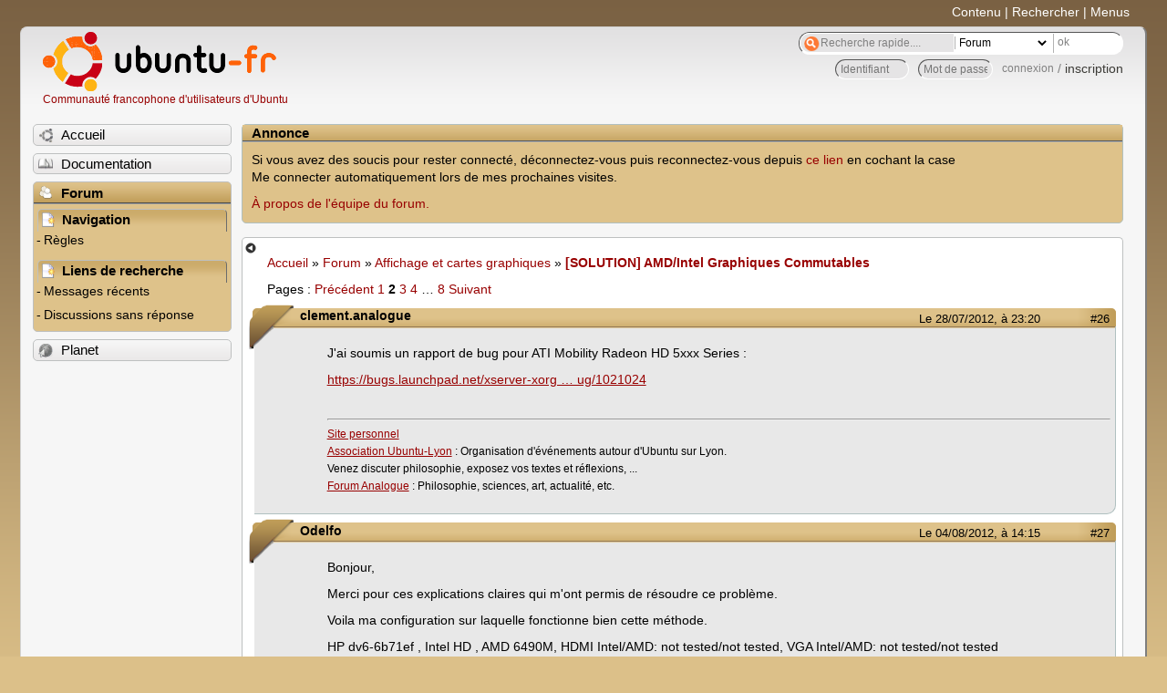

--- FILE ---
content_type: text/html; charset=utf-8
request_url: https://forum.ubuntu-fr.org/viewtopic.php?pid=10733261
body_size: 90357
content:

<!DOCTYPE html PUBLIC "-//W3C//DTD XHTML 1.0 Strict//EN" "http://www.w3.org/TR/xhtml1/DTD/xhtml1-strict.dtd">
<html xmlns="http://www.w3.org/1999/xhtml" xml:lang="fr" lang="fr" dir="ltr">
<head>
<meta http-equiv="Content-Type" content="text/html; charset=utf-8" />
<!---->
<title>[SOLUTION] AMD/Intel Graphiques Commutables (Page 2) / Affichage et cartes graphiques / Forum Ubuntu-fr.org</title>
      
    <link rel="shortcut icon" href="//www-static.ubuntu-fr.org/theme2010/images/commun/ubuntu/icone.png"/>
          <link rel="stylesheet" media="screen" type="text/css" title="Design Ubuntu" href="//www-static.ubuntu-fr.org/theme2010/css/forum.css" />
    <link rel="stylesheet" media="screen" type="text/css" title="Design Ubuntu" href="//www-static.ubuntu-fr.org/theme2010/css/forum-ubuntu.css" />





<link rel="stylesheet" type="text/css" href="style/Ubuntu.css" />
    <script type="text/javascript" src="//www-static.ubuntu-fr.org/theme2010/js/common.js"></script> 
    <script type="text/javascript">
    var menu_hidden=0;
    </script>
    <script type="text/javascript" src="//www-static.ubuntu-fr.org/theme2010/js/menu.js"></script>
  
<!--[if lte IE 6]><script type="text/javascript" src="style/imports/minmax.js"></script><![endif]-->
<link rel="canonical" href="viewtopic.php?id=924311&amp;p=2" title="Page 2" />
<link rel="prev" href="viewtopic.php?id=924311" title="Page 1" />
<link rel="next" href="viewtopic.php?id=924311&amp;p=3" title="Page 3" />
</head>

<body>
  <div id="accessibar">
    <a href="#main" tabindex="1">Contenu</a> | <a href="#qsearch__in" tabindex="2">Rechercher</a> | <a href="#navigation" tabindex="3">Menus</a>
  </div>
  <div id="punviewtopic">
    <div id="page">

      <div id="header">
        <div id="logo">
          <h1>Ubuntu-fr</h1>
          <a href="http://www.ubuntu-fr.org" title="Accueil">Communauté francophone d'utilisateurs d'Ubuntu</a>
        </div>

        <form action="search_ubuntufr.php" id="search">
          <fieldset>
            <input type="text" value="Recherche rapide...." id="qsearch__in" accesskey="f" name="q" title="[F]" size="34" />
            <select name="tsearch">
              <option value="wiki">Documentation</option>
              <option  value="forum" selected="selected">Forum</option>
              <option  value="planet" >Planet</option>
            </select>
            <input type="submit" value="ok" class="button" title="Chercher" />
          </fieldset>
        </form>

        <div id="brdwelcome" class="inbox">
			<form action="login.php?action=in" accept-charset="utf-8" id="login_top" method="post"><fieldset>
  <input type="hidden" name="form_sent" value="1" />
<input type="hidden" name="redirect_url" value="//forum.ubuntu-fr.org/viewtopic.php?pid=10733261" />
<input type="text" placeholder="Identifiant" required="required" title="Entrez votre identifiant" name="req_username" size="9" /><input type="password" placeholder="Mot de passe" required="required" title="Entrez votre mot de passe" name="req_password" size="9" /><input type="submit" value="connexion" id="connect" /> / <a href="register.php">inscription</a></fieldset></form>
			<div class="clearer"></div>
		</div>
 
        <div class="clearer"></div>
      </div>

      <div id="navigation">
        <ul>
          <li class="menu"><a id="menu-accueil" class="title" href="http://www.ubuntu-fr.org"><span>Accueil</span></a></li>
          <li class="menu"><a id="menu-doc" class="title" href="http://doc.ubuntu-fr.org" title="Documentation Ubuntu francophone"><span>Documentation</span></a></li>
          <li class="menu" id="active" >
            <a id="menu-forum" class="title" href="index.php" title="Index du forum"><span>Forum</span></a>
            <ul>
              <li class="cat">
                <h2>Navigation</h2>
                <div class="inbox">
			<ul>
				<li id="navrules"><a href="misc.php?action=rules" title="Charte du Forum Ubuntu-fr">Règles</a></li>
				<li id="navregister"><a href="register.php">Inscription</a></li>
				<li id="navlogin"><a href="login.php">Identification</a></li>
			</ul>
		</div>
              </li>
              
		<li class="cat"><h2>Liens de recherche</h2>
		<div id="brdmenu" class="inbox">
			<ul>
				<li><a href="search.php?action=show_24h" title="300 dernières discussions actives">Messages récents</a></li>
				<li><a href="search.php?action=show_unanswered" title="300 dernières discussions sans réponse">Discussions sans réponse</a></li>
			</ul>
		</div></li>
	
            </ul>
          </li>
          <li class="menu"><a id="menu-planet" class="title" href="http://planet.ubuntu-fr.org"><span>Planet</span></a></li>
        </ul>
        <div class="clearer"></div>
      </div>
    
      <div id="wrapper">
        <div id="announce" class="block">
	<div class="hd"><h2><span>Annonce</span></h2></div>
	<div class="box">
		<div id="announce-block" class="inbox">
			<div class="usercontent"><!--p><b>La documentation est malheureusement en panne au 1er janvier 2026.</b><br><b style="color:red;">Elle reste cependant accessible sur le miroir <a href="https://doc.xunga.org/">doc.xunga.org</a></b> (en lecture seule).</p-->
<p>Si vous avez des soucis pour rester connecté, déconnectez-vous puis reconnectez-vous depuis <a href='https://forum.ubuntu-fr.org/login.php'>ce lien</a> en cochant la case <br/>Me connecter automatiquement lors de mes prochaines visites.</p><p><a href='https://doc.ubuntu-fr.org/groupes/ubuntu-fr-forum'>À propos de l'équipe du forum.</a></p></div>
		</div>
	</div>
</div>
        <div id="main">
          <div id="hidemenu" title="Masquer le menu"></div><!--
	<div id="hidemenu"><a accesskey="z" title="Masquer le menu - AccessKey Z" href="javascript:switchMenuVisible()"><span>&nbsp;</span></a></div>-->
          <div class="linkst">
	<div class="inbox crumbsplus">
		<ul class="crumbs">
				<li><a href="http://www.ubuntu-fr.org" name="Accueil">Accueil</a></li>
				<li><span>»&#160;</span><a href="index.php">Forum</a></li>
				<li><span>»&#160;</span><a href="viewforum.php?id=27">Affichage et cartes graphiques</a></li>
				<li><span>»&#160;</span><strong><a href="viewtopic.php?id=924311">[SOLUTION] AMD/Intel Graphiques Commutables</a></strong></li>
		</ul>
		<div class="pagepost">
			<p class="pagelink conl"><span class="pages-label">Pages&#160;: </span><a rel="prev" class="item1" href="viewtopic.php?id=924311">Précédent</a> <a href="viewtopic.php?id=924311">1</a> <strong>2</strong> <a href="viewtopic.php?id=924311&amp;p=3">3</a> <a href="viewtopic.php?id=924311&amp;p=4">4</a> <span class="spacer">…</span> <a href="viewtopic.php?id=924311&amp;p=8">8</a> <a rel="next" href="viewtopic.php?id=924311&amp;p=3">Suivant</a></p>
		</div>
		<div class="clearer"></div>
	</div>
</div>

<div id="p10173931" class="blockpost rowodd blockpost1">
	<h2><span><span class="conr">#26</span> <a href="viewtopic.php?pid=10173931#p10173931">Le 28/07/2012, à 23:20</a></span></h2>
	<div class="box">
		<div class="inbox">
			<div class="postbody">
				<div class="postleft">
					<dl>
						<dt><strong>clement.analogue</strong></dt>
											</dl>
				</div>
				<div class="postright">
					<h3>Re&#160;: [SOLUTION] AMD/Intel Graphiques Commutables</h3>
					<div class="postmsg">
						<p>J&#039;ai soumis un rapport de bug pour ATI Mobility Radeon HD 5xxx Series :</p><p><a href="https://bugs.launchpad.net/xserver-xorg-driver-ati/+bug/1021024" rel="nofollow">https://bugs.launchpad.net/xserver-xorg … ug/1021024</a></p>
					</div>
					<div class="postsignature postmsg"><hr /><p><a href="http://clementfevrier.fr/" rel="nofollow">Site personnel</a><br /><a href="http://www.ubuntu-lyon.org/" rel="nofollow">Association Ubuntu-Lyon</a> : Organisation d&#039;événements autour d&#039;Ubuntu sur Lyon.<br />Venez discuter philosophie, exposez vos textes et réflexions, ...<br /><a href="https://www.forumanalogue.fr/" rel="nofollow">Forum Analogue</a> : Philosophie, sciences, art, actualité, etc.</p></div>
				</div>
			</div>
		</div>
		<div class="inbox">
			<div class="postfoot clearb">
				<div class="postfootleft"><p><span>Hors ligne</span></p></div>
			</div>
		</div>
	</div>
</div>

<div id="p10250951" class="blockpost roweven">
	<h2><span><span class="conr">#27</span> <a href="viewtopic.php?pid=10250951#p10250951">Le 04/08/2012, à 14:15</a></span></h2>
	<div class="box">
		<div class="inbox">
			<div class="postbody">
				<div class="postleft">
					<dl>
						<dt><strong>Odelfo</strong></dt>
											</dl>
				</div>
				<div class="postright">
					<h3>Re&#160;: [SOLUTION] AMD/Intel Graphiques Commutables</h3>
					<div class="postmsg">
						<p>Bonjour,</p><p>Merci pour ces explications claires qui m&#039;ont permis de résoudre ce problème.</p><p>Voila ma configuration sur laquelle fonctionne bien cette méthode.</p><p>HP dv6-6b71ef , Intel HD , AMD 6490M, HDMI Intel/AMD: not tested/not tested, VGA Intel/AMD: not tested/not tested<br />J&#039;indiquerai juste qu&#039;il faut bien utiliser l&#039;ACCC en mode administrateur.<br />J&#039;ai longtemps cru que cela ne marchait pas car j&#039;utilisais l&#039;autre version.<br />Encore merci.</p>
						<p class="postedit"><em>Dernière modification par Odelfo (Le 04/08/2012, à 14:28)</em></p>
					</div>
				</div>
			</div>
		</div>
		<div class="inbox">
			<div class="postfoot clearb">
				<div class="postfootleft"><p><span>Hors ligne</span></p></div>
			</div>
		</div>
	</div>
</div>

<div id="p10254291" class="blockpost rowodd">
	<h2><span><span class="conr">#28</span> <a href="viewtopic.php?pid=10254291#p10254291">Le 04/08/2012, à 20:59</a></span></h2>
	<div class="box">
		<div class="inbox">
			<div class="postbody">
				<div class="postleft">
					<dl>
						<dt><strong>lejoh722</strong></dt>
											</dl>
				</div>
				<div class="postright">
					<h3>Re&#160;: [SOLUTION] AMD/Intel Graphiques Commutables</h3>
					<div class="postmsg">
						<p>Bonsoir.<br />Je me permet de re-poster ici, car je n&#039;arrive pas à configurer mes cartes graphiques.<br />Plus&#160; que la commutation, je voudrai pouvoir activer l&#039;accélération graphique (pour pouvoir tester mes propres programmes).<br />Cependant, aucune solution ne fonctionne : <br />- Par la solution proposé, cette commande plante : sudo sh ./amd-driver-installer-12-4-x86.x86_64.run --buildpkg Ubuntu/precise</p><div class="codebox"><pre><code>=====================================================================
 AMD Catalyst(TM) Proprietary Driver Installer/Packager 
=====================================================================
Generating package: Ubuntu/precise
Package build failed!
Package build utility output:
./packages/Ubuntu/ati-packager.sh: 294: ./packages/Ubuntu/ati-packager.sh: debclean: not found
dpkg-buildpackage: export CFLAGS from dpkg-buildflags (origin: vendor): -g -O2 -fstack-protector --param=ssp-buffer-size=4 -Wformat -Wformat-security
dpkg-buildpackage: export CPPFLAGS from dpkg-buildflags (origin: vendor): -D_FORTIFY_SOURCE=2
dpkg-buildpackage: export CXXFLAGS from dpkg-buildflags (origin: vendor): -g -O2 -fstack-protector --param=ssp-buffer-size=4 -Wformat -Wformat-security
dpkg-buildpackage: export FFLAGS from dpkg-buildflags (origin: vendor): -g -O2
dpkg-buildpackage: export LDFLAGS from dpkg-buildflags (origin: vendor): -Wl,-Bsymbolic-functions -Wl,-z,relro
dpkg-buildpackage: source package fglrx-installer
dpkg-buildpackage: source version 2:8.980-0ubuntu1
dpkg-buildpackage: source changed by AMD: Advanced Micro Devices. &lt;http://ati.amd.com/support/driver.html&gt;
 dpkg-source --before-build fglrx.nJ3Ga1
dpkg-buildpackage: host architecture amd64
 debian/rules build</code></pre></div><p>du coups, j&#039;ai &quot;segmentation fault&quot; quand je lance des programmes (y compris glxgears !)</p><br /><p> - Après pas mal de manip, j&#039;ai fini par essayer l&#039;install à partir d&#039;une interface graphique. Résultat, glxgears fonctionne, mais pas d&#039;accélation graphique :</p><div class="codebox"><pre><code>glxinfo | egrep render
direct rendering: No (If you want to find out why, try setting LIBGL_DEBUG=verbose)
OpenGL renderer string: Mesa DRI Intel(R) Ironlake Mobile </code></pre></div><p>Du coup tout est très lent, et je ne peux pas tester grand chose.<br />Pourriez-vous m&#039;indiquer la voie à suivre pour avoir un environnement qui me permette de travailler correctement ? </p><p>Merci beaucoup.<br />Jonathan</p><p>EDIT : en fait j&#039;ai ACCC installé, mais quand gksu m&#039;affiche toujours une erreur, c&#039;est normal?</p>
						<p class="postedit"><em>Dernière modification par lejoh722 (Le 04/08/2012, à 21:18)</em></p>
					</div>
				</div>
			</div>
		</div>
		<div class="inbox">
			<div class="postfoot clearb">
				<div class="postfootleft"><p><span>Hors ligne</span></p></div>
			</div>
		</div>
	</div>
</div>

<div id="p10257151" class="blockpost roweven">
	<h2><span><span class="conr">#29</span> <a href="viewtopic.php?pid=10257151#p10257151">Le 05/08/2012, à 07:55</a></span></h2>
	<div class="box">
		<div class="inbox">
			<div class="postbody">
				<div class="postleft">
					<dl>
						<dt><strong>piopio59</strong></dt>
											</dl>
				</div>
				<div class="postright">
					<h3>Re&#160;: [SOLUTION] AMD/Intel Graphiques Commutables</h3>
					<div class="postmsg">
						<p>j&#039;ai essayé aussi cette solution,&#160; mais pour l&#039;instant, çà bloque :</p><p>Réception de : 19 <a href="http://fr.archive.ubuntu.com/ubuntu/" rel="nofollow">http://fr.archive.ubuntu.com/ubuntu/</a> precise/main debhelper all 9.20120115ubuntu3 [616 kB]<br />Réception de : 20 <a href="http://fr.archive.ubuntu.com/ubuntu/" rel="nofollow">http://fr.archive.ubuntu.com/ubuntu/</a> precise/main liburi-perl all 1.59-1 [90,3 kB]<br />Réception de : 21 <a href="http://fr.archive.ubuntu.com/ubuntu/" rel="nofollow">http://fr.archive.ubuntu.com/ubuntu/</a> precise/main libencode-locale-perl all 1.02-2 [12,0 kB]<br />Réception de : 22 <a href="http://fr.archive.ubuntu.com/ubuntu/" rel="nofollow">http://fr.archive.ubuntu.com/ubuntu/</a> precise/main libhttp-date-perl all 6.00-1 [10,1 kB]<br />Réception de : 23 <a href="http://fr.archive.ubuntu.com/ubuntu/" rel="nofollow">http://fr.archive.ubuntu.com/ubuntu/</a> precise/main libfile-listing-perl all 6.03-1 [9 690 B]<br />Réception de : 24 <a href="http://fr.archive.ubuntu.com/ubuntu/" rel="nofollow">http://fr.archive.ubuntu.com/ubuntu/</a> precise/main libhtml-tagset-perl all 3.20-2 [13,5 kB]<br />Réception de : 25 <a href="http://fr.archive.ubuntu.com/ubuntu/" rel="nofollow">http://fr.archive.ubuntu.com/ubuntu/</a> precise/main libhtml-parser-perl i386 3.69-1build1 [99,2 kB]<br />Réception de : 26 <a href="http://fr.archive.ubuntu.com/ubuntu/" rel="nofollow">http://fr.archive.ubuntu.com/ubuntu/</a> precise/main libhtml-tree-perl all 4.2-1 [205 kB]<br />Réception de : 27 <a href="http://fr.archive.ubuntu.com/ubuntu/" rel="nofollow">http://fr.archive.ubuntu.com/ubuntu/</a> precise/main liblwp-mediatypes-perl all 6.01-1 [17,5 kB]<br />Réception de : 28 <a href="http://fr.archive.ubuntu.com/ubuntu/" rel="nofollow">http://fr.archive.ubuntu.com/ubuntu/</a> precise/main libhttp-message-perl all 6.01-1 [77,6 kB]<br />Réception de : 29 <a href="http://fr.archive.ubuntu.com/ubuntu/" rel="nofollow">http://fr.archive.ubuntu.com/ubuntu/</a> precise/main libhttp-cookies-perl all 6.00-2 [23,3 kB]<br />Réception de : 30 <a href="http://fr.archive.ubuntu.com/ubuntu/" rel="nofollow">http://fr.archive.ubuntu.com/ubuntu/</a> precise/main libhttp-negotiate-perl all 6.00-2 [13,4 kB]<br />Réception de : 31 <a href="http://fr.archive.ubuntu.com/ubuntu/" rel="nofollow">http://fr.archive.ubuntu.com/ubuntu/</a> precise/main libnet-http-perl all 6.02-1 [23,5 kB]<br />Réception de : 32 <a href="http://fr.archive.ubuntu.com/ubuntu/" rel="nofollow">http://fr.archive.ubuntu.com/ubuntu/</a> precise/main libnet-ssleay-perl i386 1.42-1build1 [184 kB]<br />Réception de : 33 <a href="http://fr.archive.ubuntu.com/ubuntu/" rel="nofollow">http://fr.archive.ubuntu.com/ubuntu/</a> precise/main libio-socket-ssl-perl all 1.53-1 [47,5 kB]<br />Réception de : 34 <a href="http://fr.archive.ubuntu.com/ubuntu/" rel="nofollow">http://fr.archive.ubuntu.com/ubuntu/</a> precise/main liblwp-protocol-https-perl all 6.02-1 [6 746 B]<br />Réception de : 35 <a href="http://fr.archive.ubuntu.com/ubuntu/" rel="nofollow">http://fr.archive.ubuntu.com/ubuntu/</a> precise/main libwww-robotrules-perl all 6.01-1 [14,1 kB]<br />Réception de : 36 <a href="http://fr.archive.ubuntu.com/ubuntu/" rel="nofollow">http://fr.archive.ubuntu.com/ubuntu/</a> precise/main libwww-perl all 6.03-1 [156 kB]<br />Réception de : 37 <a href="http://fr.archive.ubuntu.com/ubuntu/" rel="nofollow">http://fr.archive.ubuntu.com/ubuntu/</a> precise/main libxml-parser-perl i386 2.41-1build1 [264 kB]<br />Réception de : 38 <a href="http://fr.archive.ubuntu.com/ubuntu/" rel="nofollow">http://fr.archive.ubuntu.com/ubuntu/</a> precise/main intltool all 0.50.2-2 [52,0 kB]<br />Réception de : 39 <a href="http://fr.archive.ubuntu.com/ubuntu/" rel="nofollow">http://fr.archive.ubuntu.com/ubuntu/</a> precise/main dh-translations all 116 [21,6 kB]<br />Réception de : 40 <a href="http://fr.archive.ubuntu.com/ubuntu/" rel="nofollow">http://fr.archive.ubuntu.com/ubuntu/</a> precise/main python-scour all 0.26-3 [46,5 kB]<br />Réception de : 41 <a href="http://fr.archive.ubuntu.com/ubuntu/" rel="nofollow">http://fr.archive.ubuntu.com/ubuntu/</a> precise/main cdbs all 0.4.100ubuntu2 [47,6 kB]<br />Réception de : 42 <a href="http://fr.archive.ubuntu.com/ubuntu/" rel="nofollow">http://fr.archive.ubuntu.com/ubuntu/</a> precise/main dh-make all 0.59ubuntu1 [33,8 kB]<br />Réception de : 43 <a href="http://fr.archive.ubuntu.com/ubuntu/" rel="nofollow">http://fr.archive.ubuntu.com/ubuntu/</a> precise/main libalgorithm-diff-perl all 1.19.02-2 [50,7 kB]<br />Réception de : 44 <a href="http://fr.archive.ubuntu.com/ubuntu/" rel="nofollow">http://fr.archive.ubuntu.com/ubuntu/</a> precise/main libalgorithm-diff-xs-perl i386 0.04-2build2 [12,9 kB]<br />Réception de : 45 <a href="http://fr.archive.ubuntu.com/ubuntu/" rel="nofollow">http://fr.archive.ubuntu.com/ubuntu/</a> precise/main libalgorithm-merge-perl all 0.08-2 [12,7 kB]<br />Réception de : 46 <a href="http://fr.archive.ubuntu.com/ubuntu/" rel="nofollow">http://fr.archive.ubuntu.com/ubuntu/</a> precise/main libfont-afm-perl all 1.20-1 [14,3 kB]<br />Réception de : 47 <a href="http://fr.archive.ubuntu.com/ubuntu/" rel="nofollow">http://fr.archive.ubuntu.com/ubuntu/</a> precise/main libhtml-form-perl all 6.00-1 [22,8 kB]<br />Réception de : 48 <a href="http://fr.archive.ubuntu.com/ubuntu/" rel="nofollow">http://fr.archive.ubuntu.com/ubuntu/</a> precise/main libhtml-format-perl all 2.10-1 [40,6 kB]<br />Réception de : 49 <a href="http://fr.archive.ubuntu.com/ubuntu/" rel="nofollow">http://fr.archive.ubuntu.com/ubuntu/</a> precise/main libhttp-daemon-perl all 6.00-1 [16,7 kB]<br />Réception de : 50 <a href="http://fr.archive.ubuntu.com/ubuntu/" rel="nofollow">http://fr.archive.ubuntu.com/ubuntu/</a> precise/main libsocket6-perl i386 0.23-1build2 [21,9 kB]<br />Réception de : 51 <a href="http://fr.archive.ubuntu.com/ubuntu/" rel="nofollow">http://fr.archive.ubuntu.com/ubuntu/</a> precise/main libio-socket-inet6-perl all 2.69-2 [14,3 kB]<br />Réception de : 52 <a href="http://fr.archive.ubuntu.com/ubuntu/" rel="nofollow">http://fr.archive.ubuntu.com/ubuntu/</a> precise/main libsys-hostname-long-perl all 1.4-2 [11,4 kB]<br />Réception de : 53 <a href="http://fr.archive.ubuntu.com/ubuntu/" rel="nofollow">http://fr.archive.ubuntu.com/ubuntu/</a> precise/main libmail-sendmail-perl all 0.79.16-1 [26,5 kB]<br />Réception de : 54 <a href="http://fr.archive.ubuntu.com/ubuntu/" rel="nofollow">http://fr.archive.ubuntu.com/ubuntu/</a> precise/main libmailtools-perl all 2.08-1 [84,0 kB]<br />14,9 Mo réceptionnés en 16s (888 ko/s)&#160; &#160; &#160; &#160; &#160; &#160; &#160; &#160; &#160; &#160; &#160; &#160; &#160; &#160; &#160; &#160; &#160; &#160; &#160; &#160; &#160;<br />Extraction des modèles depuis les paquets : 100%<br />Selecting previously unselected package libunistring0.<br />(Lecture de la base de données... 257231 fichiers et répertoires déjà installés.)<br />Dépaquetage de libunistring0 (à partir de .../libunistring0_0.9.3-5_i386.deb) ...<br />Selecting previously unselected package libgettextpo0.<br />Dépaquetage de libgettextpo0 (à partir de .../libgettextpo0_0.18.1.1-5ubuntu3_i386.deb) ...<br />Selecting previously unselected package m4.<br />Dépaquetage de m4 (à partir de .../m4_1.4.16-2ubuntu1_i386.deb) ...<br />Selecting previously unselected package autoconf.<br />Dépaquetage de autoconf (à partir de .../autoconf_2.68-1ubuntu2_all.deb) ...<br />Selecting previously unselected package autotools-dev.<br />Dépaquetage de autotools-dev (à partir de .../autotools-dev_20120210.1ubuntu1_all.deb) ...<br />Selecting previously unselected package automake.<br />Dépaquetage de automake (à partir de .../automake_1%3a1.11.3-1ubuntu2_all.deb) ...<br />Selecting previously unselected package libstdc++6-4.6-dev.<br />Dépaquetage de libstdc++6-4.6-dev (à partir de .../libstdc++6-4.6-dev_4.6.3-1ubuntu5_i386.deb) ...<br />Selecting previously unselected package g++-4.6.<br />Dépaquetage de g++-4.6 (à partir de .../g++-4.6_4.6.3-1ubuntu5_i386.deb) ...<br />Selecting previously unselected package g++.<br />Dépaquetage de g++ (à partir de .../g++_4%3a4.6.3-1ubuntu5_i386.deb) ...<br />Selecting previously unselected package libtimedate-perl.<br />Dépaquetage de libtimedate-perl (à partir de .../libtimedate-perl_1.2000-1_all.deb) ...<br />Selecting previously unselected package libdpkg-perl.<br />Dépaquetage de libdpkg-perl (à partir de .../libdpkg-perl_1.16.1.2ubuntu7_all.deb) ...<br />Selecting previously unselected package dpkg-dev.<br />Dépaquetage de dpkg-dev (à partir de .../dpkg-dev_1.16.1.2ubuntu7_all.deb) ...<br />Selecting previously unselected package build-essential.<br />Dépaquetage de build-essential (à partir de .../build-essential_11.5ubuntu2_i386.deb) ...<br />Selecting previously unselected package html2text.<br />Dépaquetage de html2text (à partir de .../html2text_1.3.2a-15_i386.deb) ...<br />Selecting previously unselected package gettext.<br />Dépaquetage de gettext (à partir de .../gettext_0.18.1.1-5ubuntu3_i386.deb) ...<br />Selecting previously unselected package intltool-debian.<br />Dépaquetage de intltool-debian (à partir de .../intltool-debian_0.35.0+20060710.1_all.deb) ...<br />Selecting previously unselected package po-debconf.<br />Dépaquetage de po-debconf (à partir de .../po-debconf_1.0.16+nmu2ubuntu1_all.deb) ...<br />Selecting previously unselected package dh-apparmor.<br />Dépaquetage de dh-apparmor (à partir de .../dh-apparmor_2.7.102-0ubuntu3.1_all.deb) ...<br />Selecting previously unselected package debhelper.<br />Dépaquetage de debhelper (à partir de .../debhelper_9.20120115ubuntu3_all.deb) ...<br />Selecting previously unselected package liburi-perl.<br />Dépaquetage de liburi-perl (à partir de .../liburi-perl_1.59-1_all.deb) ...<br />Selecting previously unselected package libencode-locale-perl.<br />Dépaquetage de libencode-locale-perl (à partir de .../libencode-locale-perl_1.02-2_all.deb) ...<br />Selecting previously unselected package libhttp-date-perl.<br />Dépaquetage de libhttp-date-perl (à partir de .../libhttp-date-perl_6.00-1_all.deb) ...<br />Selecting previously unselected package libfile-listing-perl.<br />Dépaquetage de libfile-listing-perl (à partir de .../libfile-listing-perl_6.03-1_all.deb) ...<br />Selecting previously unselected package libhtml-tagset-perl.<br />Dépaquetage de libhtml-tagset-perl (à partir de .../libhtml-tagset-perl_3.20-2_all.deb) ...<br />Selecting previously unselected package libhtml-parser-perl.<br />Dépaquetage de libhtml-parser-perl (à partir de .../libhtml-parser-perl_3.69-1build1_i386.deb) ...<br />Selecting previously unselected package libhtml-tree-perl.<br />Dépaquetage de libhtml-tree-perl (à partir de .../libhtml-tree-perl_4.2-1_all.deb) ...<br />Selecting previously unselected package liblwp-mediatypes-perl.<br />Dépaquetage de liblwp-mediatypes-perl (à partir de .../liblwp-mediatypes-perl_6.01-1_all.deb) ...<br />Selecting previously unselected package libhttp-message-perl.<br />Dépaquetage de libhttp-message-perl (à partir de .../libhttp-message-perl_6.01-1_all.deb) ...<br />Selecting previously unselected package libhttp-cookies-perl.<br />Dépaquetage de libhttp-cookies-perl (à partir de .../libhttp-cookies-perl_6.00-2_all.deb) ...<br />Selecting previously unselected package libhttp-negotiate-perl.<br />Dépaquetage de libhttp-negotiate-perl (à partir de .../libhttp-negotiate-perl_6.00-2_all.deb) ...<br />Selecting previously unselected package libnet-http-perl.<br />Dépaquetage de libnet-http-perl (à partir de .../libnet-http-perl_6.02-1_all.deb) ...<br />Selecting previously unselected package libnet-ssleay-perl.<br />Dépaquetage de libnet-ssleay-perl (à partir de .../libnet-ssleay-perl_1.42-1build1_i386.deb) ...<br />Selecting previously unselected package libio-socket-ssl-perl.<br />Dépaquetage de libio-socket-ssl-perl (à partir de .../libio-socket-ssl-perl_1.53-1_all.deb) ...<br />Selecting previously unselected package liblwp-protocol-https-perl.<br />Dépaquetage de liblwp-protocol-https-perl (à partir de .../liblwp-protocol-https-perl_6.02-1_all.deb) ...<br />Selecting previously unselected package libwww-robotrules-perl.<br />Dépaquetage de libwww-robotrules-perl (à partir de .../libwww-robotrules-perl_6.01-1_all.deb) ...<br />Selecting previously unselected package libwww-perl.<br />Dépaquetage de libwww-perl (à partir de .../libwww-perl_6.03-1_all.deb) ...<br />Selecting previously unselected package libxml-parser-perl.<br />Dépaquetage de libxml-parser-perl (à partir de .../libxml-parser-perl_2.41-1build1_i386.deb) ...<br />Selecting previously unselected package intltool.<br />Dépaquetage de intltool (à partir de .../intltool_0.50.2-2_all.deb) ...<br />Selecting previously unselected package dh-translations.<br />Dépaquetage de dh-translations (à partir de .../dh-translations_116_all.deb) ...<br />Selecting previously unselected package python-scour.<br />Dépaquetage de python-scour (à partir de .../python-scour_0.26-3_all.deb) ...<br />Selecting previously unselected package cdbs.<br />Dépaquetage de cdbs (à partir de .../cdbs_0.4.100ubuntu2_all.deb) ...<br />Selecting previously unselected package dh-make.<br />Dépaquetage de dh-make (à partir de .../dh-make_0.59ubuntu1_all.deb) ...<br />Selecting previously unselected package libalgorithm-diff-perl.<br />Dépaquetage de libalgorithm-diff-perl (à partir de .../libalgorithm-diff-perl_1.19.02-2_all.deb) ...<br />Selecting previously unselected package libalgorithm-diff-xs-perl.<br />Dépaquetage de libalgorithm-diff-xs-perl (à partir de .../libalgorithm-diff-xs-perl_0.04-2build2_i386.deb) ...<br />Selecting previously unselected package libalgorithm-merge-perl.<br />Dépaquetage de libalgorithm-merge-perl (à partir de .../libalgorithm-merge-perl_0.08-2_all.deb) ...<br />Selecting previously unselected package libfont-afm-perl.<br />Dépaquetage de libfont-afm-perl (à partir de .../libfont-afm-perl_1.20-1_all.deb) ...<br />Selecting previously unselected package libhtml-form-perl.<br />Dépaquetage de libhtml-form-perl (à partir de .../libhtml-form-perl_6.00-1_all.deb) ...<br />Selecting previously unselected package libhtml-format-perl.<br />Dépaquetage de libhtml-format-perl (à partir de .../libhtml-format-perl_2.10-1_all.deb) ...<br />Selecting previously unselected package libhttp-daemon-perl.<br />Dépaquetage de libhttp-daemon-perl (à partir de .../libhttp-daemon-perl_6.00-1_all.deb) ...<br />Selecting previously unselected package libsocket6-perl.<br />Dépaquetage de libsocket6-perl (à partir de .../libsocket6-perl_0.23-1build2_i386.deb) ...<br />Selecting previously unselected package libio-socket-inet6-perl.<br />Dépaquetage de libio-socket-inet6-perl (à partir de .../libio-socket-inet6-perl_2.69-2_all.deb) ...<br />Selecting previously unselected package libsys-hostname-long-perl.<br />Dépaquetage de libsys-hostname-long-perl (à partir de .../libsys-hostname-long-perl_1.4-2_all.deb) ...<br />Selecting previously unselected package libmail-sendmail-perl.<br />Dépaquetage de libmail-sendmail-perl (à partir de .../libmail-sendmail-perl_0.79.16-1_all.deb) ...<br />Selecting previously unselected package libmailtools-perl.<br />Dépaquetage de libmailtools-perl (à partir de .../libmailtools-perl_2.08-1_all.deb) ...<br />Traitement des actions différées (« triggers ») pour « install-info »...<br />Traitement des actions différées (« triggers ») pour « man-db »...<br />Traitement des actions différées (« triggers ») pour « doc-base »...<br />Processing 3 added doc-base files...<br />Paramétrage de libunistring0 (0.9.3-5) ...<br />Paramétrage de libgettextpo0 (0.18.1.1-5ubuntu3) ...<br />Paramétrage de m4 (1.4.16-2ubuntu1) ...<br />Paramétrage de autoconf (2.68-1ubuntu2) ...<br />Paramétrage de autotools-dev (20120210.1ubuntu1) ...<br />Paramétrage de automake (1:1.11.3-1ubuntu2) ...<br />update-alternatives: utilisation de « /usr/bin/automake-1.11 » pour fournir « /usr/bin/automake » (automake) en mode automatique.<br />Paramétrage de libtimedate-perl (1.2000-1) ...<br />Paramétrage de libdpkg-perl (1.16.1.2ubuntu7) ...<br />Paramétrage de dpkg-dev (1.16.1.2ubuntu7) ...<br />Paramétrage de html2text (1.3.2a-15) ...<br />Paramétrage de gettext (0.18.1.1-5ubuntu3) ...<br />Paramétrage de intltool-debian (0.35.0+20060710.1) ...<br />Paramétrage de po-debconf (1.0.16+nmu2ubuntu1) ...<br />Paramétrage de dh-apparmor (2.7.102-0ubuntu3.1) ...<br />Paramétrage de debhelper (9.20120115ubuntu3) ...<br />Paramétrage de liburi-perl (1.59-1) ...<br />Paramétrage de libencode-locale-perl (1.02-2) ...<br />Paramétrage de libhttp-date-perl (6.00-1) ...<br />Paramétrage de libfile-listing-perl (6.03-1) ...<br />Paramétrage de libhtml-tagset-perl (3.20-2) ...<br />Paramétrage de libhtml-parser-perl (3.69-1build1) ...<br />Paramétrage de libhtml-tree-perl (4.2-1) ...<br />Paramétrage de liblwp-mediatypes-perl (6.01-1) ...<br />Paramétrage de libhttp-message-perl (6.01-1) ...<br />Paramétrage de libhttp-cookies-perl (6.00-2) ...<br />Paramétrage de libhttp-negotiate-perl (6.00-2) ...<br />Paramétrage de libnet-http-perl (6.02-1) ...<br />Paramétrage de libnet-ssleay-perl (1.42-1build1) ...<br />Paramétrage de libio-socket-ssl-perl (1.53-1) ...<br />Paramétrage de libwww-robotrules-perl (6.01-1) ...<br />Paramétrage de python-scour (0.26-3) ...<br />Paramétrage de dh-make (0.59ubuntu1) ...<br />Paramétrage de libalgorithm-diff-perl (1.19.02-2) ...<br />Paramétrage de libalgorithm-diff-xs-perl (0.04-2build2) ...<br />Paramétrage de libalgorithm-merge-perl (0.08-2) ...<br />Paramétrage de libfont-afm-perl (1.20-1) ...<br />Paramétrage de libhtml-form-perl (6.00-1) ...<br />Paramétrage de libhtml-format-perl (2.10-1) ...<br />Paramétrage de libhttp-daemon-perl (6.00-1) ...<br />Paramétrage de libsocket6-perl (0.23-1build2) ...<br />Paramétrage de libio-socket-inet6-perl (2.69-2) ...<br />Paramétrage de libsys-hostname-long-perl (1.4-2) ...<br />Paramétrage de libmail-sendmail-perl (0.79.16-1) ...<br />Paramétrage de libmailtools-perl (2.08-1) ...<br />Paramétrage de g++-4.6 (4.6.3-1ubuntu5) ...<br />Paramétrage de g++ (4:4.6.3-1ubuntu5) ...<br />update-alternatives: utilisation de « /usr/bin/g++ » pour fournir « /usr/bin/c++ » (c++) en mode automatique.<br />Paramétrage de build-essential (11.5ubuntu2) ...<br />Paramétrage de libwww-perl (6.03-1) ...<br />Paramétrage de libxml-parser-perl (2.41-1build1) ...<br />Paramétrage de intltool (0.50.2-2) ...<br />Paramétrage de dh-translations (116) ...<br />Paramétrage de cdbs (0.4.100ubuntu2) ...<br />Paramétrage de libstdc++6-4.6-dev (4.6.3-1ubuntu5) ...<br />Paramétrage de liblwp-protocol-https-perl (6.02-1) ...<br />Traitement des actions différées (« triggers ») pour « libc-bin »...<br />ldconfig deferred processing now taking place<br />jeremie@Odysseus:~$ cd ~/; mkdir catalyst12.4; cd catalyst12.4/<br />jeremie@Odysseus:~/catalyst12.4$ wget <a href="http://www2.ati.com/drivers/linux/amd-driver-installer-12-4-x86.x86_64.run" rel="nofollow">http://www2.ati.com/drivers/linux/amd-d … x86_64.run</a><br />--2012-08-05 08:42:08--&#160; <a href="http://www2.ati.com/drivers/linux/amd-driver-installer-12-4-x86.x86_64.run" rel="nofollow">http://www2.ati.com/drivers/linux/amd-d … x86_64.run</a><br />Résolution de www2.ati.com (www2.ati.com)... 32.58.65.146<br />Connexion vers www2.ati.com (www2.ati.com)|32.58.65.146|:80... connecté.<br />requête HTTP transmise, en attente de la réponse... 200 OK<br />Longueur: 108360519 (103M) [application/octet-stream]<br />Sauvegarde en : «amd-driver-installer-12-4-x86.x86_64.run»</p><p>100%[======================================&gt;] 108 360 519&#160; 887K/s&#160; &#160;ds 2m 1s&#160; &#160; </p><p>2012-08-05 08:44:09 (872 KB/s) - «amd-driver-installer-12-4-x86.x86_64.run» sauvegardé [108360519/108360519]</p><p>jeremie@Odysseus:~/catalyst12.4$ chmod +x amd-driver-installer-12-4-x86.x86_64.run<br />jeremie@Odysseus:~/catalyst12.4$ sudo sh ./amd-driver-installer-12-4-x86.x86_64.run --buildpkg Ubuntu/precise<br />Created directory fglrx-install.ZJhx5k<br />Verifying archive integrity... All good.<br />Uncompressing AMD Catalyst(TM) Proprietary Driver-8.961.....................................................................................................................................................................................................................................................................................................................................................................................................................................................................................................................................................................................................................................................................................................................................................................................................................................................................................................................................................................................................................................................................................<br />=====================================================================<br /> AMD Catalyst(TM) Proprietary Driver Installer/Packager <br />=====================================================================<br />Generating package: Ubuntu/precise<br />Resolving build dependencies...<br />apt 0.8.16~exp12ubuntu10.2 for i386 compiled on Jun 15 2012 14:41:15<br />Usage: apt-get [options] command<br />&#160; &#160; &#160; &#160;apt-get [options] install|remove pkg1 [pkg2 ...]<br />&#160; &#160; &#160; &#160;apt-get [options] source pkg1 [pkg2 ...]</p><p>apt-get is a simple command line interface for downloading and<br />installing packages. The most frequently used commands are update<br />and install.</p><p>Commands:<br />&#160; &#160;update - Retrieve new lists of packages<br />&#160; &#160;upgrade - Perform an upgrade<br />&#160; &#160;install - Install new packages (pkg is libc6 not libc6.deb)<br />&#160; &#160;remove - Remove packages<br />&#160; &#160;autoremove - Remove automatically all unused packages<br />&#160; &#160;purge - Remove packages and config files<br />&#160; &#160;source - Download source archives<br />&#160; &#160;build-dep - Configure build-dependencies for source packages<br />&#160; &#160;dist-upgrade - Distribution upgrade, see apt-get(8)<br />&#160; &#160;dselect-upgrade - Follow dselect selections<br />&#160; &#160;clean - Erase downloaded archive files<br />&#160; &#160;autoclean - Erase old downloaded archive files<br />&#160; &#160;check - Verify that there are no broken dependencies<br />&#160; &#160;changelog - Download and display the changelog for the given package<br />&#160; &#160;download - Download the binary package into the current directory</p><p>Options:<br />&#160; -h&#160; This help text.<br />&#160; -q&#160; Loggable output - no progress indicator<br />&#160; -qq No output except for errors<br />&#160; -d&#160; Download only - do NOT install or unpack archives<br />&#160; -s&#160; No-act. Perform ordering simulation<br />&#160; -y&#160; Assume Yes to all queries and do not prompt<br />&#160; -f&#160; Attempt to correct a system with broken dependencies in place<br />&#160; -m&#160; Attempt to continue if archives are unlocatable<br />&#160; -u&#160; Show a list of upgraded packages as well<br />&#160; -b&#160; Build the source package after fetching it<br />&#160; -V&#160; Show verbose version numbers<br />&#160; -c=? Read this configuration file<br />&#160; -o=? Set an arbitrary configuration option, eg -o dir::cache=/tmp<br />See the apt-get(8), sources.list(5) and apt.conf(5) manual<br />pages for more information and options.<br />&#160; &#160; &#160; &#160; &#160; &#160; &#160; &#160; &#160; &#160; &#160; &#160;This APT has Super Cow Powers.<br />Unable to resolve&#160; dh-modaliases execstack.&#160; Please manually install and try again.<br />Package build failed!<br />Package build utility output:<br />./packages/Ubuntu/ati-packager.sh: 294: ./packages/Ubuntu/ati-packager.sh: debclean: not found<br />dpkg-buildpackage: export CFLAGS from dpkg-buildflags (origin: vendor): -g -O2 -fstack-protector --param=ssp-buffer-size=4 -Wformat -Wformat-security<br />dpkg-buildpackage: export CPPFLAGS from dpkg-buildflags (origin: vendor): -D_FORTIFY_SOURCE=2<br />dpkg-buildpackage: export CXXFLAGS from dpkg-buildflags (origin: vendor): -g -O2 -fstack-protector --param=ssp-buffer-size=4 -Wformat -Wformat-security<br />dpkg-buildpackage: export FFLAGS from dpkg-buildflags (origin: vendor): -g -O2<br />dpkg-buildpackage: export LDFLAGS from dpkg-buildflags (origin: vendor): -Wl,-Bsymbolic-functions -Wl,-z,relro<br />dpkg-buildpackage: source package fglrx-installer<br />dpkg-buildpackage: source version 2:8.961-0ubuntu1<br />dpkg-buildpackage: source changed by AMD: Advanced Micro Devices. &lt;<a href="http://ati.amd.com/support/driver.html" rel="nofollow">http://ati.amd.com/support/driver.html</a>&gt;<br /> dpkg-source --before-build fglrx.chgr3X<br />dpkg-buildpackage: host architecture i386<br /> debian/rules build<br />#Create important strings<br />for i in 10fglrx \<br />&#160; &#160; &#160; &#160; &#160; &#160;&#160; dkms.conf \<br />&#160; &#160; &#160; &#160; &#160; &#160;&#160; fglrx.install \<br />&#160; &#160; &#160; &#160; &#160; &#160;&#160; fglrx-dev.install \<br />&#160; &#160; &#160; &#160; &#160; &#160;&#160; fglrx-dev.links \<br />&#160; &#160; &#160; &#160; &#160; &#160;&#160; fglrx-amdcccle.install \<br />&#160; &#160; &#160; &#160; &#160; &#160;&#160; fglrx.grub-gfxpayload \<br />&#160; &#160; &#160; &#160; &#160; &#160;&#160; fglrx.dirs \<br />&#160; &#160; &#160; &#160; &#160; &#160;&#160; fglrx.links \<br />&#160; &#160; &#160; &#160; &#160; &#160;&#160; fglrx.postinst \<br />&#160; &#160; &#160; &#160; &#160; &#160;&#160; fglrx.postrm \<br />&#160; &#160; &#160; &#160; &#160; &#160;&#160; fglrx.preinst \<br />&#160; &#160; &#160; &#160; &#160; &#160;&#160; fglrx.prerm \<br />&#160; &#160; &#160; &#160; &#160; &#160;&#160; overrides/fglrx; do \<br />&#160; &#160; &#160; &#160; sed -e &quot;s|#PKGXMODDIR#|usr/lib/fglrx/xorg/modules|g&quot; \<br />&#160; &#160; &#160; &#160; &#160; &#160; -e &quot;s|#LIBDIR#|usr/lib|g&quot; \<br />&#160; &#160; &#160; &#160; &#160; &#160; -e &quot;s|#LIBDIR32#|usr/lib32|g&quot; \<br />&#160; &#160; &#160; &#160; &#160; &#160; -e &quot;s|#BINDIR#|usr/bin|g&quot; \<br />&#160; &#160; &#160; &#160; &#160; &#160; -e &quot;s|#SYSCONFDIR#|etc|g&quot; \<br />&#160; &#160; &#160; &#160; &#160; &#160; -e &quot;s|#MANDIR#|usr/share/man/man1|g&quot; \<br />&#160; &#160; &#160; &#160; &#160; &#160; -e &quot;s|#LDSOCONF#|usr/lib/fglrx/ld.so.conf|g&quot; \<br />&#160; &#160; &#160; &#160; &#160; &#160; -e &quot;s|#ALTLDSOCONF#|usr/lib/fglrx/alt_ld.so.conf|g&quot; \<br />&#160; &#160; &#160; &#160; &#160; &#160; -e &quot;s|#ALTPRIORITY#|1000|g&quot; \<br />&#160; &#160; &#160; &#160; &#160; &#160; -e &quot;s|#PXALTPRIORITY#|900|g&quot; \<br />&#160; &#160; &#160; &#160; &#160; &#160; -e &quot;s|#AUTOSTARTDIR#|etc/xdg/autostart|g&quot; \<br />&#160; &#160; &#160; &#160; &#160; &#160; -e &quot;s|#DATADIR#|usr/share|g&quot; \<br />&#160; &#160; &#160; &#160; &#160; &#160; -e &quot;s|#PKGDESKDIR#|usr/share/fglrx|g&quot; \<br />&#160; &#160; &#160; &#160; &#160; &#160; -e &quot;s|#PKGDATADIR#|usr/share/fglrx|g&quot; \<br />&#160; &#160; &#160; &#160; &#160; &#160; -e &quot;s|#PKGCONFIGDIR#|usr/lib/fglrx|g&quot; \<br />&#160; &#160; &#160; &#160; &#160; &#160; -e &quot;s|#PKGBINDIR#|usr/lib/fglrx/bin|g&quot; \<br />&#160; &#160; &#160; &#160; &#160; &#160; -e &quot;s|#PKGLIBDIR#|usr/lib/fglrx|g&quot; \<br />&#160; &#160; &#160; &#160; &#160; &#160; -e &quot;s|#PKGLIBDIR32#|usr/lib32/fglrx|g&quot; \<br />&#160; &#160; &#160; &#160; &#160; &#160; -e &quot;s|#PKGDRIVERSDIR#|usr/lib/fglrx/xorg|g&quot; \<br />&#160; &#160; &#160; &#160; &#160; &#160; -e &quot;s|#XORGEXTRA#|usr/lib/i386-linux-gnu/xorg/extra-modules|g&quot; \<br />&#160; &#160; &#160; &#160; &#160; &#160; -e &quot;s|#PKGEXTENSIONDIR#|usr/lib/fglrx/xorg|g&quot; \<br />&#160; &#160; &#160; &#160; &#160; &#160; -e &quot;s|#XORGEXTENSIONSDIR#|usr/lib/xorg/modules/extensions|g&quot; \<br />&#160; &#160; &#160; &#160; &#160; &#160; -e &quot;s|#DRIVERNAME#|fglrx|g&quot; \<br />&#160; &#160; &#160; &#160; &#160; &#160; -e &quot;s|#DRIVERDEVNAME#|fglrx-dev|g&quot; \<br />&#160; &#160; &#160; &#160; &#160; &#160; -e &quot;s|#DRIVERSRCNAME#||g&quot; \<br />&#160; &#160; &#160; &#160; &#160; &#160; -e &quot;s|#INCLUDEDIR#|usr/include|g&quot; \<br />&#160; &#160; &#160; &#160; &#160; &#160; -e &quot;s|#PKGLIBCONFDIR#|lib/fglrx|g&quot; \<br />&#160; &#160; &#160; &#160; &#160; &#160; -e &quot;s|#GRUBBLKLISTDIR#|usr/share/grub-gfxpayload-lists/blacklist|g&quot; \<br />&#160; &#160; &#160; &#160; &#160; &#160; -e &quot;s|#PKGXMODDIR#|usr/lib/fglrx/xorg/modules|g&quot; \<br />&#160; &#160; &#160; &#160; &#160; &#160; -e &quot;s|#PXDIR#|usr/lib/pxpress|g&quot; \<br />&#160; &#160; &#160; &#160; &#160; &#160; -e &quot;s|#PXDIR32#|usr/lib32/pxpress|g&quot; \<br />&#160; &#160; &#160; &#160; &#160; &#160; -e &quot;s|#PXXMODDIR#|usr/lib/pxpress/xorg/modules|g&quot; \<br />&#160; &#160; &#160; &#160; &#160; &#160; -e &quot;s|#PXDIRNAME#|pxpress|g&quot; \<br />&#160; &#160; &#160; &#160; &#160; &#160; -e &quot;s|#PXLIBDIR#|usr/lib/pxpress/lib|g&quot; \<br />&#160; &#160; &#160; &#160; &#160; &#160; -e &quot;s|#PXLIBDIR32#|usr/lib32/pxpress/lib|g&quot; \<br />&#160; &#160; &#160; &#160; &#160; &#160; -e &quot;s|#PXLDSOCONF#|usr/lib/pxpress/ld.so.conf|g&quot; \<br />&#160; &#160; &#160; &#160; &#160; &#160; -e &quot;s|#ALTPXLDSOCONF#|usr/lib/pxpress/alt_ld.so.conf|g&quot; \<br />&#160; &#160; &#160; &#160; &#160; &#160; -e &quot;s|#CVERSION#|8.961|g&quot; \<br />&#160; &#160; &#160; &#160; &#160; &#160; -e &quot;s|#SRCXARCH#|xpic|g&quot; \<br />&#160; &#160; &#160; &#160; &#160; &#160; -e &quot;s|#SRCARCH#|x86|g&quot; \<br />&#160; &#160; &#160; &#160; &#160; &#160; -e &quot;s|#SRCLIBDIR#|lib|g&quot; \<br />&#160; &#160; &#160; &#160; &#160; &#160; -e &quot;s|#DEB_HOST_MULTIARCH#|i386-linux-gnu|g&quot; \<br />&#160; &#160; &#160; &#160; &#160; &#160; -e &quot;s|#OTHER_ARCH#|x86_64-linux-gnu|g&quot; \<br />&#160; &#160; &#160; &#160; &#160; &#160; debian/$i.in &gt; debian/$i;&#160; &#160; &#160; \<br />&#160; &#160; done<br /># remove exec bit on everything<br />find arch \<br />&#160; &#160; &#160; &#160; etc \<br />&#160; &#160; &#160; &#160; lib \<br />&#160; &#160; &#160; &#160; module \<br />&#160; &#160; &#160; &#160; usr \<br />&#160; &#160; &#160; &#160; xpic&#160; &#160; &#160;-type f | xargs chmod -x<br />find: `module&#039;: No such file or directory<br /># set executable on user apps<br />find arch/x86/usr/sbin \<br />&#160; &#160; &#160; &#160; arch/x86/usr/X11R6/bin \<br />&#160; &#160; &#160; &#160; usr/sbin/ -type f | xargs chmod a+x<br /># set exec bit on scripts<br />find lib etc debian -name &quot;*.sh&quot; -type f | xargs chmod +x<br /># set the permissions on the pxpress scripts<br />chmod 744 debian/pxpress/switch*<br />dh build<br />&#160; &#160;dh_testdir<br />&#160; &#160;dh_auto_configure<br />&#160; &#160;dh_auto_build<br />&#160; &#160;dh_auto_test<br /> debian/rules binary<br /># refresh copyright file<br />cat debian/copyright_stub_0 &gt; debian/copyright<br />cat usr/share/doc/fglrx/LICENSE.TXT &gt;&gt; debian/copyright<br />cat debian/copyright_stub_1 &gt;&gt; debian/copyright<br />#Steps that we can&#039;t easily represent in debhelper files or .in files yet<br /># Remove any libraries that may be caught by shell expansion<br />find . -name libGLE* | xargs rm -f<br />find . -name libEGL* | xargs rm -f<br />dh_installdirs -pfglrx<br />dh_installdirs -pfglrx-dev<br />dh_installdocs -pfglrx usr/share/doc/fglrx/* --exclude LICENSE.TXT<br />dh_installdocs -pfglrx debian/AUTHORS<br />dh_installdocs -pfglrx debian/copyright<br />dh_installinit -pfglrx --name=&quot;atieventsd&quot; --no-start --update-rcd-params=&quot;defaults 31&quot;<br />#remove executable bits from stack<br />dh_install -pfglrx-amdcccle<br />execstack -c debian/fglrx-amdcccle/usr/lib/fglrx/bin/amdcccle<br />make: execstack: Command not found<br />make: *** [binary-arch] Error 127<br />dpkg-buildpackage: error: debian/rules binary gave error exit status 2<br />Removing temporary directory: fglrx-install.ZJhx5k<br />jeremie@Odysseus:~/catalyst12.4$ sudo dpkg -i fglrx*.deb<br />dpkg : erreur de traitement de fglrx*.deb (--install) :<br /> ne peut pas accéder à l&#039;archive: Aucun fichier ou dossier de ce type<br />Des erreurs ont été rencontrées pendant l&#039;exécution :<br /> fglrx*.deb<br />jeremie@Odysseus:~/catalyst12.4$ sudo aticonfig --initial -f<br />Uninitialised file found, configuring.<br />PowerXpress info: Diagnostic output from /usr/lib/fglrx/switchlibglx:<br />update-alternatives: avertissement: forçage de la réinstallation de l&#039;alternative /usr/lib/fglrx/ld.so.conf car le groupe de liens i386-linux-gnu_gl_conf est cassé<br />update-alternatives: avertissement: création de /etc/OpenCL/vendors/amdocl64.icd abandonnée car le fichier associé /usr/lib/fglrx/etc/OpenCL/vendors/amdocl64.icd (du groupe de liens i386-linux-gnu_gl_conf) n&#039;existe pas.<br />update-alternatives: avertissement: création de /usr/lib32/libaticalcl.so abandonnée car le fichier associé /usr/lib32/fglrx/libaticalcl.so (du groupe de liens i386-linux-gnu_gl_conf) n&#039;existe pas.<br />update-alternatives: avertissement: création de /usr/lib32/libaticalrt.so abandonnée car le fichier associé /usr/lib32/fglrx/libaticalrt.so (du groupe de liens i386-linux-gnu_gl_conf) n&#039;existe pas.<br />update-alternatives: avertissement: /usr/lib/i386-linux-gnu/xorg/extra-modules ne sera pas remplacé par un lien.</p><p>Using /etc/X11/xorg.conf<br />Saving back-up to /etc/X11/xorg.conf.original-0<br />jeremie@Odysseus:~/catalyst12.4$ </p><p>si quelqu&#039;un a une idée de ce qui se passe?<br />Si il n&#039;y a pas de solution, comment désinstaller ce qui est installé?<br />merci d&#039;avance</p>
					</div>
				</div>
			</div>
		</div>
		<div class="inbox">
			<div class="postfoot clearb">
				<div class="postfootleft"><p><span>Hors ligne</span></p></div>
			</div>
		</div>
	</div>
</div>

<div id="p10282471" class="blockpost rowodd">
	<h2><span><span class="conr">#30</span> <a href="viewtopic.php?pid=10282471#p10282471">Le 07/08/2012, à 09:55</a></span></h2>
	<div class="box">
		<div class="inbox">
			<div class="postbody">
				<div class="postleft">
					<dl>
						<dt><strong>lejoh722</strong></dt>
											</dl>
				</div>
				<div class="postright">
					<h3>Re&#160;: [SOLUTION] AMD/Intel Graphiques Commutables</h3>
					<div class="postmsg">
						<p>Bonjour.<br />@piopio59<br />Après une installation d&#039;une live-usb, j&#039;ai réussi à faire commuter mes cartes avec ubuntu 12.4 et Unity (je ne sais pas si c&#039;est important ...)<br />j&#039;ai eu à peu près le même problème que vous; je l&#039;ai résolu en faisant:</p><div class="codebox"><pre><code>sudo apt-get update # pas forcément nécessaire à mon avis, mais vu que je repartait sur un OS tout neuf ....
sudo apt-get upgrade # quelques modif, puis un message d&#039;erreur
sudo apt-get install -f # en réponse au message d&#039;erreur, j&#039;ai réussi à installer les derniers composants</code></pre></div><p>Ensuite j&#039;ai refais l&#039;install à partir de :<br />Installons ces paquets : sudo dpkg -i fglrx*.deb</p><p>Je vais rééssayer sur une vraie install, et je vous tiens au courant.</p>
					</div>
				</div>
			</div>
		</div>
		<div class="inbox">
			<div class="postfoot clearb">
				<div class="postfootleft"><p><span>Hors ligne</span></p></div>
			</div>
		</div>
	</div>
</div>

<div id="p10286021" class="blockpost roweven">
	<h2><span><span class="conr">#31</span> <a href="viewtopic.php?pid=10286021#p10286021">Le 07/08/2012, à 16:33</a></span></h2>
	<div class="box">
		<div class="inbox">
			<div class="postbody">
				<div class="postleft">
					<dl>
						<dt><strong>giblux</strong></dt>
												<dd class="postavatar"><img src="http://forum.ubuntu-fr.org/img/avatars/889041.jpg?m=1344410188" width="60" height="45" alt="" /></dd>
					</dl>
				</div>
				<div class="postright">
					<h3>Re&#160;: [SOLUTION] AMD/Intel Graphiques Commutables</h3>
					<div class="postmsg">
						<p>ca fonctionne bien aussi pour moi sauf une option importante qui manque dans catalyst-control-center <a href="http://forum.ubuntu-fr.org/viewtopic.php?id=999991" rel="nofollow">voir ici</a><br />a part ca, ma machine est stable et de plus, je constate un abaissement de la temperature de l&#039;ordre de 15 a 20 deg.c.( fait tres chaud ici) par rapport a l&#039;utilisation des pilotes mesa qui font monter la temperature du prosso a ...71deg.c.!!!!!!</p><p>samsung 300E4Z, intel HM65, celeronB815, hdd SATA, 2gbDDR3, vram hybrid AMD HD6470M 1gbDDR3</p>
					</div>
				</div>
			</div>
		</div>
		<div class="inbox">
			<div class="postfoot clearb">
				<div class="postfootleft"><p><span>Hors ligne</span></p></div>
			</div>
		</div>
	</div>
</div>

<div id="p10296521" class="blockpost rowodd">
	<h2><span><span class="conr">#32</span> <a href="viewtopic.php?pid=10296521#p10296521">Le 08/08/2012, à 11:54</a></span></h2>
	<div class="box">
		<div class="inbox">
			<div class="postbody">
				<div class="postleft">
					<dl>
						<dt><strong>Alexislavie</strong></dt>
											</dl>
				</div>
				<div class="postright">
					<h3>Re&#160;: [SOLUTION] AMD/Intel Graphiques Commutables</h3>
					<div class="postmsg">
						<div class="quotebox"><cite>lejoh722 a écrit&#160;:</cite><blockquote><div><p>Bonjour,<br />J&#039;ai donc retenté la manip&#039; avec la version 12.6 du pilote, mais le résultat est exactement le même.<br />Je vais également me brancher sur le fil anglophone, merci du conseil.</p><p>Jonathan</p></div></blockquote></div><p>Retente avec la 12.6 à partir d&#039;une installation propre...</p>
					</div>
				</div>
			</div>
		</div>
		<div class="inbox">
			<div class="postfoot clearb">
				<div class="postfootleft"><p><span>Hors ligne</span></p></div>
			</div>
		</div>
	</div>
</div>

<div id="p10323241" class="blockpost roweven">
	<h2><span><span class="conr">#33</span> <a href="viewtopic.php?pid=10323241#p10323241">Le 10/08/2012, à 09:45</a></span></h2>
	<div class="box">
		<div class="inbox">
			<div class="postbody">
				<div class="postleft">
					<dl>
						<dt><strong>lejoh722</strong></dt>
											</dl>
				</div>
				<div class="postright">
					<h3>Re&#160;: [SOLUTION] AMD/Intel Graphiques Commutables</h3>
					<div class="postmsg">
						<p>Bonjour.<br />J&#039;ai retenté une install avec ubuntu 12.04 LTS et j&#039;ai installé le pilote ati 12.6, et cela semble s&#039;installer correctement (aucun message d&#039;erreur)<br />Cependant, quand je redémarre, j&#039;ai un message du genre &quot;passage en low graphics mode&quot;<br />Du coups j&#039;ai remis le Xorg.conf d&#039;origine.<br />Je n&#039;ai malheureusement pas plus de détails à vous donner. Quelqu&#039;un peut-il tout-de-même m&#039;indiquer la marche à suivre à présent?<br />Merci<br />Jonathan</p><p>EDIT : j&#039;essaye de donner quelques précisions sur mon problème.<br /> - pendant l&#039;installation, les seuls &quot;erreurs&quot; que j&#039;ai pu voir&#160; sont celles-ci:</p><div class="codebox"><pre><code>sudo dpkg -i fglrx*.deb
# pas mal de trucs, mais tout avait l&#039;air normal je pense ....
fglrx:
Running module version sanity check.
 - Original module
   - No original module exists within this kernel
 - Installation
   - Installing to /lib/modules/3.2.0-29-generic/updates/dkms/

DKMS: install completed. # du coup j&#039;ai supposé que tout était OK</code></pre></div><div class="codebox"><pre><code>sudo aticonfig --px-igpu
PowerXpress info: Diagnostic output from /usr/lib64/fglrx/switchlibglx:
update-alternatives: avertissement: création de /etc/OpenCL/vendors/amdocl32.icd abandonnée car le fichier associé /usr/lib/fglrx/etc/OpenCL/vendors/amdocl32.icd (du groupe de liens x86_64-linux-gnu_gl_conf) n&#039;existe pas.

PowerXpress: Integrated GPU is selected (Power-Saving mode), please restart Xserver(s) for changes to take effect!</code></pre></div><p>Je donne ici le xorg.conf généré</p><div class="codebox"><pre class="vscroll"><code>Section &quot;ServerLayout&quot;
	Identifier     &quot;aticonfig Layout&quot;
	Screen      0  &quot;aticonfig-Screen[0]-0&quot; 0 0
EndSection

Section &quot;Module&quot;
EndSection

Section &quot;Monitor&quot;
	Identifier   &quot;aticonfig-Monitor[0]-0&quot;
	Option	    &quot;VendorName&quot; &quot;ATI Proprietary Driver&quot;
	Option	    &quot;ModelName&quot; &quot;Generic Autodetecting Monitor&quot;
	Option	    &quot;DPMS&quot; &quot;true&quot;
EndSection

Section &quot;Device&quot;
	Identifier  &quot;aticonfig-Device[0]-0&quot;
	Driver      &quot;fglrx&quot;
	BusID       &quot;PCI:1:0:0&quot;
EndSection

Section &quot;Screen&quot;
	Identifier &quot;aticonfig-Screen[0]-0&quot;
	Device     &quot;aticonfig-Device[0]-0&quot;
	Monitor    &quot;aticonfig-Monitor[0]-0&quot;
	DefaultDepth     24
	SubSection &quot;Display&quot;
		Viewport   0 0
		Depth     24
	EndSubSection
EndSection</code></pre></div><p>Un autre problème très bizarre intervient au redémarrage, après avoir remis le xorg.conf d&#039;origine : quand je tente de me logguer,la page d&#039;accueil revient toujours (en clair, je me log, et ça revient comme si je ne m&#039;étais pas loggué). Très bizarre:&#160; ça n&#039;était pas le cas avant l&#039;installation.</p><p>Voila, c&#039;est tout ce que je peux donner comme info pour le moment désolé.<br />Merci pour l&#039;aide apporté en tout cas<br />Jonathan</p>
						<p class="postedit"><em>Dernière modification par lejoh722 (Le 11/08/2012, à 12:25)</em></p>
					</div>
				</div>
			</div>
		</div>
		<div class="inbox">
			<div class="postfoot clearb">
				<div class="postfootleft"><p><span>Hors ligne</span></p></div>
			</div>
		</div>
	</div>
</div>

<div id="p10455481" class="blockpost rowodd">
	<h2><span><span class="conr">#34</span> <a href="viewtopic.php?pid=10455481#p10455481">Le 21/08/2012, à 16:10</a></span></h2>
	<div class="box">
		<div class="inbox">
			<div class="postbody">
				<div class="postleft">
					<dl>
						<dt><strong>Tktrope</strong></dt>
											</dl>
				</div>
				<div class="postright">
					<h3>Re&#160;: [SOLUTION] AMD/Intel Graphiques Commutables</h3>
					<div class="postmsg">
						<p>Edit: </p><p>Tout fonctionne sur mon hp pavilion dv6 6156sf !</p>
						<p class="postedit"><em>Dernière modification par Tktrope (Le 22/08/2012, à 22:05)</em></p>
					</div>
				</div>
			</div>
		</div>
		<div class="inbox">
			<div class="postfoot clearb">
				<div class="postfootleft"><p><span>Hors ligne</span></p></div>
			</div>
		</div>
	</div>
</div>

<div id="p10713451" class="blockpost roweven">
	<h2><span><span class="conr">#35</span> <a href="viewtopic.php?pid=10713451#p10713451">Le 11/09/2012, à 09:56</a></span></h2>
	<div class="box">
		<div class="inbox">
			<div class="postbody">
				<div class="postleft">
					<dl>
						<dt><strong>sevenup30</strong></dt>
											</dl>
				</div>
				<div class="postright">
					<h3>Re&#160;: [SOLUTION] AMD/Intel Graphiques Commutables</h3>
					<div class="postmsg">
						<p>Merci beaucoup,<br />j&#039;ai tout installé mais j&#039;ai des plantage aléatoire, je redémarre X et ça fonctionne 5mn puis plante. J&#039;ai donc désinstallé les drivers et tout refonctionne.</p><p>Je vais me pencher vers vga_switcheroo mais je crois qu&#039;il fonctionne mal sur 12.04</p><p>Sinon j&#039;ai un portable asus a55D (apu amd A8 vision)</p>
					</div>
				</div>
			</div>
		</div>
		<div class="inbox">
			<div class="postfoot clearb">
				<div class="postfootleft"><p><span>Hors ligne</span></p></div>
			</div>
		</div>
	</div>
</div>

<div id="p10731271" class="blockpost rowodd">
	<h2><span><span class="conr">#36</span> <a href="viewtopic.php?pid=10731271#p10731271">Le 12/09/2012, à 16:13</a></span></h2>
	<div class="box">
		<div class="inbox">
			<div class="postbody">
				<div class="postleft">
					<dl>
						<dt><strong>Dempiller</strong></dt>
												<dd class="postavatar"><img src="http://forum.ubuntu-fr.org/img/avatars/61130.jpg?m=1310129731" width="45" height="45" alt="" /></dd>
					</dl>
				</div>
				<div class="postright">
					<h3>Re&#160;: [SOLUTION] AMD/Intel Graphiques Commutables</h3>
					<div class="postmsg">
						<p>Un grand merci pour ce tuto qui a très bien fonctionné pour moi. <img src="http://forum.ubuntu-fr.org/img/smilies/smile.png" width="15" height="15" alt="smile" /> <br />Cela fonctionne-t-il aussi bien si ou le fait avec une version plus récente de driver ? </p><p>Les commandes à faire après mises à jour, on peut les faire maintenant pour les resélectionner après mise à jour ? Ou non ? ^^</p>
					</div>
					<div class="postsignature postmsg"><hr /><p><strong>Modèle :</strong> HP Envy 13 ab026nf. <strong>Cpu :</strong> Intel i7 7500U (4x 2,70Ghz). <strong>Ram :</strong> 16 Ghz Ddr3. <strong>Carte graphique :</strong> Intel HD620 1Ghz Kaby Lake GT2. <strong>Hdd :</strong> 1To SDD. <strong>Ecrans :</strong> IPS QHD 13.3&quot; + Tv LG Oled55b6v 4K 55&quot;. <strong>Système :</strong> Ubuntu 16.04 Lts</p></div>
				</div>
			</div>
		</div>
		<div class="inbox">
			<div class="postfoot clearb">
				<div class="postfootleft"><p><span>Hors ligne</span></p></div>
			</div>
		</div>
	</div>
</div>

<div id="p10732291" class="blockpost roweven">
	<h2><span><span class="conr">#37</span> <a href="viewtopic.php?pid=10732291#p10732291">Le 12/09/2012, à 17:18</a></span></h2>
	<div class="box">
		<div class="inbox">
			<div class="postbody">
				<div class="postleft">
					<dl>
						<dt><strong>michel_04</strong></dt>
												<dd class="postavatar"><img src="http://forum.ubuntu-fr.org/img/avatars/140688.jpg?m=1340701685" width="60" height="54" alt="" /></dd>
					</dl>
				</div>
				<div class="postright">
					<h3>Re&#160;: [SOLUTION] AMD/Intel Graphiques Commutables</h3>
					<div class="postmsg">
						<p>Bonjour,</p><div class="quotebox"><cite>Dempiller a écrit&#160;:</cite><blockquote><div><p>Cela fonctionne-t-il aussi bien si ou le fait avec une version plus récente de driver ?</p></div></blockquote></div><p>Oui, j&#039;ai installé le driver 12.8</p><div class="quotebox"><cite>Dempiller a écrit&#160;:</cite><blockquote><div><p>Les commandes à faire après mises à jour, on peut les faire maintenant pour les resélectionner après mise à jour ? Ou non ?</p></div></blockquote></div><p>Tu les as déjà faites si tout fonctionne correctement.</p><div class="quotebox"><blockquote><div><p><strong>ETAPE 2 - Réparer le bug de &quot;direct rendering&quot; sur la carte intégrée Intel</strong> :<br />Merci à Niccola pour avoir trouvé la solution actuelle.</p><p>Si jamais vous appliquez une mise-à-jour de fglrx ou votre système en applique une automatiquement, vous devrez répéter l&#039;étape 2, autrement le gpu intégré au processeur ne sera pas capable d&#039;afficher un rendu directement sur l&#039;écran = pas de 3D (c-à-d Pas d&#039;Unity 3D, de Gnome Shell ou de Gnome Classic + Compiz sur la carte Intel). Si vous avez une autre solution (comme un script au démarrage) postez-la.</p><p>Ouvrez le fichier /etc/X11/Xsession.d/10fglrx avec les droits root :</p><div class="codebox"><pre><code>gksu gedit /etc/X11/Xsession.d/10fglrx</code></pre></div><p>Si vous utilisez un système 32bits ajoutez à la fin de la 4ème ligne ce texte : &quot;/usr/lib32/dri/&quot; sans les guillemets. Le fichier devrait maintenant ressembler à ceci :</p><div class="quotebox"><blockquote><div><p>LIBGL_DRIVERS_PATH=/usr/lib/fglrx/dri <br />if [ `uname -m` = &#039;x86_64&#039; ]; then <br />if [ -d /usr/lib32/fglrx/dri ]; then <br />LIBGL_DRIVERS_PATH=${LIBGL_DRIVERS_PATH}:<strong>/usr/lib32/fglrx/dri:/usr/lib32/dri</strong><br />if [ ! -z $LD_LIBRARY_PATH ]; then <br />LD_LIBRARY_PATH=$LD_LIBRARY_PATH: <br />fi <br />LD_LIBRARY_PATH=${LD_LIBRARY_PATH}/usr/lib32 <br />export LD_LIBRARY_PATH <br />fi <br />fi <br />export LIBGL_DRIVERS_PATH</p></div></blockquote></div><p>Si vous utilisez un système 64bits ajoutez à la fin de la 4ème ligne ce texte : &quot;/usr/lib/x86_64-linux-gnu/dri&quot; sans les guillemets. Le fichier devrait maintenant ressembler à ceci :</p><div class="quotebox"><blockquote><div><p>LIBGL_DRIVERS_PATH=/usr/lib/fglrx/dri <br />if [ `uname -m` = &#039;x86_64&#039; ]; then <br />if [ -d /usr/lib32/fglrx/dri ]; then <br />LIBGL_DRIVERS_PATH=${LIBGL_DRIVERS_PATH}:<strong>/usr/lib32/fglrx/dri:/usr/lib/x86_64-linux-gnu/dri</strong><br />if [ ! -z $LD_LIBRARY_PATH ]; then <br />LD_LIBRARY_PATH=$LD_LIBRARY_PATH: <br />fi <br />LD_LIBRARY_PATH=${LD_LIBRARY_PATH}/usr/lib32<br />export LD_LIBRARY_PATH <br />fi <br />fi <br />export LIBGL_DRIVERS_PATH</p></div></blockquote></div><p>Enregistrez le fichier et fermez-le.</p></div></blockquote></div><p>A+</p>
					</div>
					<div class="postsignature postmsg"><hr /><p>:D<br /><a href="https://www.gnurou.org/writing/smartquestionsfr/" rel="nofollow">De la bonne manière de poser les questions</a> - <a href="http://parrains.linux.free.fr/" rel="nofollow">Trouver de l&#039;aide grâce au Groupe des Parrains Linux</a> - <a href="https://www.youtube.com/watch?v=Ap3QdSfDUfEEt" rel="nofollow">Le Pacte des Gnous</a><br />PCs sous Debian Stable &amp; Debian Sid.</p></div>
				</div>
			</div>
		</div>
		<div class="inbox">
			<div class="postfoot clearb">
				<div class="postfootleft"><p><span>Hors ligne</span></p></div>
			</div>
		</div>
	</div>
</div>

<div id="p10733101" class="blockpost rowodd">
	<h2><span><span class="conr">#38</span> <a href="viewtopic.php?pid=10733101#p10733101">Le 12/09/2012, à 18:31</a></span></h2>
	<div class="box">
		<div class="inbox">
			<div class="postbody">
				<div class="postleft">
					<dl>
						<dt><strong>Dempiller</strong></dt>
												<dd class="postavatar"><img src="http://forum.ubuntu-fr.org/img/avatars/61130.jpg?m=1310129731" width="45" height="45" alt="" /></dd>
					</dl>
				</div>
				<div class="postright">
					<h3>Re&#160;: [SOLUTION] AMD/Intel Graphiques Commutables</h3>
					<div class="postmsg">
						<p>@michel_04 : Très bon à savoir pour le driver. <img src="http://forum.ubuntu-fr.org/img/smilies/smile.png" width="15" height="15" alt="smile" /> Merci du renseignement.<br />En effet pour la manip, j&#039;avais la tête ailleurs. ^^ Et donc si c&#039;est pas assez efficiace, on vire le fichier de conf du server X et on relance X, c&#039;est bien ca ? <img src="http://forum.ubuntu-fr.org/img/smilies/smile.png" width="15" height="15" alt="smile" /></p>
					</div>
					<div class="postsignature postmsg"><hr /><p><strong>Modèle :</strong> HP Envy 13 ab026nf. <strong>Cpu :</strong> Intel i7 7500U (4x 2,70Ghz). <strong>Ram :</strong> 16 Ghz Ddr3. <strong>Carte graphique :</strong> Intel HD620 1Ghz Kaby Lake GT2. <strong>Hdd :</strong> 1To SDD. <strong>Ecrans :</strong> IPS QHD 13.3&quot; + Tv LG Oled55b6v 4K 55&quot;. <strong>Système :</strong> Ubuntu 16.04 Lts</p></div>
				</div>
			</div>
		</div>
		<div class="inbox">
			<div class="postfoot clearb">
				<div class="postfootleft"><p><span>Hors ligne</span></p></div>
			</div>
		</div>
	</div>
</div>

<div id="p10733261" class="blockpost roweven">
	<h2><span><span class="conr">#39</span> <a href="viewtopic.php?pid=10733261#p10733261">Le 12/09/2012, à 18:45</a></span></h2>
	<div class="box">
		<div class="inbox">
			<div class="postbody">
				<div class="postleft">
					<dl>
						<dt><strong>michel_04</strong></dt>
												<dd class="postavatar"><img src="http://forum.ubuntu-fr.org/img/avatars/140688.jpg?m=1340701685" width="60" height="54" alt="" /></dd>
					</dl>
				</div>
				<div class="postright">
					<h3>Re&#160;: [SOLUTION] AMD/Intel Graphiques Commutables</h3>
					<div class="postmsg">
						<p>Re,</p><p>Tu as bien lu. ;-)</p><p>Edit : J&#039;ai déjà écrit que la commutation fonctionnait très bien. De plus l&#039;autonomie sous Ubuntu 12.04 est même légèrement supérieure à celle sous Widows 7.<br />Bien sûr avec utilisation des mêmes logiciels pour la lecture des mêmes fichiers audio et vidéo.</p><p>A+</p>
						<p class="postedit"><em>Dernière modification par michel_04 (Le 14/09/2012, à 10:25)</em></p>
					</div>
					<div class="postsignature postmsg"><hr /><p>:D<br /><a href="https://www.gnurou.org/writing/smartquestionsfr/" rel="nofollow">De la bonne manière de poser les questions</a> - <a href="http://parrains.linux.free.fr/" rel="nofollow">Trouver de l&#039;aide grâce au Groupe des Parrains Linux</a> - <a href="https://www.youtube.com/watch?v=Ap3QdSfDUfEEt" rel="nofollow">Le Pacte des Gnous</a><br />PCs sous Debian Stable &amp; Debian Sid.</p></div>
				</div>
			</div>
		</div>
		<div class="inbox">
			<div class="postfoot clearb">
				<div class="postfootleft"><p><span>Hors ligne</span></p></div>
			</div>
		</div>
	</div>
</div>

<div id="p10762891" class="blockpost rowodd">
	<h2><span><span class="conr">#40</span> <a href="viewtopic.php?pid=10762891#p10762891">Le 14/09/2012, à 18:45</a></span></h2>
	<div class="box">
		<div class="inbox">
			<div class="postbody">
				<div class="postleft">
					<dl>
						<dt><strong>powerflower5</strong></dt>
												<dd class="postavatar"><img src="http://forum.ubuntu-fr.org/img/avatars/910241.jpg?m=1389003968" width="60" height="60" alt="" /></dd>
					</dl>
				</div>
				<div class="postright">
					<h3>Re&#160;: [SOLUTION] AMD/Intel Graphiques Commutables</h3>
					<div class="postmsg">
						<p>Bonjour, <br />J&#039;ai un souci d&#039;écran noir quand je veux tester ubuntu. Une discussion a déjà commencé <a href="http://forum.ubuntu-fr.org/viewtopic.php?id=1015601&amp;p=1" rel="nofollow">ici</a> mais on m&#039;a conseillé de demande de l&#039;aide ici.</p><p>Voici également le retour de commande demandé au post 39 : </p><div class="codebox"><pre><code>ubuntu@ubuntu:~$ lspci -vnn | grep &#039;\&#039;&#039;[030[02]\]&#039;
00:02.0 VGA compatible controller [0300]: Intel Corporation Core Processor Integrated Graphics Controller [8086:0046] (rev 02) (prog-if 00 [VGA controller])
01:00.0 VGA compatible controller [0300]: Advanced Micro Devices [AMD] nee ATI Manhattan [Mobility Radeon HD 5400 Series] [1002:68e0] (prog-if 00 [VGA controller])
ubuntu@ubuntu:~$ </code></pre></div><p>Merci d&#039;avance pour votre aide.</p>
					</div>
					<div class="postsignature postmsg"><hr /><p>laptop: HP G72-a55SF /Ubuntu 18.04.1 64bit /Gnome 3.26.1 /Intel pentium&#160; P6000 CPU 1.87Ghz x2 /ram 4Go /dd 485Go /CG Intel corporation Core Processor Integrated graphic controller et Advanced Micro Devices, Inc. [AMD/ATI] Park [Mobility Radeon HD 5430/5450/5470]</p></div>
				</div>
			</div>
		</div>
		<div class="inbox">
			<div class="postfoot clearb">
				<div class="postfootleft"><p><span>Hors ligne</span></p></div>
			</div>
		</div>
	</div>
</div>

<div id="p10763101" class="blockpost roweven">
	<h2><span><span class="conr">#41</span> <a href="viewtopic.php?pid=10763101#p10763101">Le 14/09/2012, à 19:09</a></span></h2>
	<div class="box">
		<div class="inbox">
			<div class="postbody">
				<div class="postleft">
					<dl>
						<dt><strong>clement.analogue</strong></dt>
											</dl>
				</div>
				<div class="postright">
					<h3>Re&#160;: [SOLUTION] AMD/Intel Graphiques Commutables</h3>
					<div class="postmsg">
						<p>Les graphiques commutables avec Mobility Radeon HD 5400 Series sont une catastrophe. Je te conseille d&#039;aller sur la page du bug et de cliquer sur &quot;yes, it affects me&quot; et éventuellement de mettre des info en commentaire :<br /><a href="https://bugs.launchpad.net/xserver-xorg-driver-ati/+bug/1021024" rel="nofollow">https://bugs.launchpad.net/xserver-xorg … ug/1021024</a><br />ça permettra à ce bug d&#039;avoir de la visibilité et d&#039;être corrigé.</p>
					</div>
					<div class="postsignature postmsg"><hr /><p><a href="http://clementfevrier.fr/" rel="nofollow">Site personnel</a><br /><a href="http://www.ubuntu-lyon.org/" rel="nofollow">Association Ubuntu-Lyon</a> : Organisation d&#039;événements autour d&#039;Ubuntu sur Lyon.<br />Venez discuter philosophie, exposez vos textes et réflexions, ...<br /><a href="https://www.forumanalogue.fr/" rel="nofollow">Forum Analogue</a> : Philosophie, sciences, art, actualité, etc.</p></div>
				</div>
			</div>
		</div>
		<div class="inbox">
			<div class="postfoot clearb">
				<div class="postfootleft"><p><span>Hors ligne</span></p></div>
			</div>
		</div>
	</div>
</div>

<div id="p10764791" class="blockpost rowodd">
	<h2><span><span class="conr">#42</span> <a href="viewtopic.php?pid=10764791#p10764791">Le 14/09/2012, à 21:21</a></span></h2>
	<div class="box">
		<div class="inbox">
			<div class="postbody">
				<div class="postleft">
					<dl>
						<dt><strong>alca94</strong></dt>
												<dd class="postavatar"><img src="http://forum.ubuntu-fr.org/img/avatars/483981.jpg?m=1444426674" width="56" height="60" alt="" /></dd>
					</dl>
				</div>
				<div class="postright">
					<h3>Re&#160;: [SOLUTION] AMD/Intel Graphiques Commutables</h3>
					<div class="postmsg">
						<p>@ clement.analogue<br />Bonsoir <br />c&#039;est moi qui est conseillé a <strong>powerflower5</strong> de poster ici pour son probleme sur un PC HP . Vous vous faites comment pour fonctionner ,<br />j&#039;ai vu que l&#039;on pouvait désactiver la carte ATI/AMD dans le bios pour ne fonctionner que sur le INTEL .Si vous pouviez lui indiquer la marche a suivre.</p>
					</div>
					<div class="postsignature postmsg"><hr /><p>POUR METTRE LES RETOURS DU &quot;TERMINAL&quot;&#160; voir les explications sur ce post<br /><a href="https://forum.ubuntu-fr.org/viewtopic.php?pid=17345641#p17345641" rel="nofollow">https://forum.ubuntu-fr.org/viewtopic.p … #p17345641</a></p></div>
				</div>
			</div>
		</div>
		<div class="inbox">
			<div class="postfoot clearb">
				<div class="postfootleft"><p><span>Hors ligne</span></p></div>
			</div>
		</div>
	</div>
</div>

<div id="p10764981" class="blockpost roweven">
	<h2><span><span class="conr">#43</span> <a href="viewtopic.php?pid=10764981#p10764981">Le 14/09/2012, à 21:38</a></span></h2>
	<div class="box">
		<div class="inbox">
			<div class="postbody">
				<div class="postleft">
					<dl>
						<dt><strong>clement.analogue</strong></dt>
											</dl>
				</div>
				<div class="postright">
					<h3>Re&#160;: [SOLUTION] AMD/Intel Graphiques Commutables</h3>
					<div class="postmsg">
						<p>Je n&#039;ai pas de problème d&#039;écran noir avec les drivers libres.<br />Dans le bios de mon laptop, je ne peux rien changer si ce n&#039;est l&#039;heure. Lorsque je commute sur la carte ATI, mes performances sont déplorables alors qu&#039;avec le chipset Intel, ça va assez bien.</p><p>Une solution, mais je ne sais pas si c&#039;est possible, serait de désactiver une des cartes avec vga_switcheroo dans grub. <br /><a href="http://doc.ubuntu-fr.org/vga_switcheroo" rel="nofollow">http://doc.ubuntu-fr.org/vga_switcheroo</a></p>
					</div>
					<div class="postsignature postmsg"><hr /><p><a href="http://clementfevrier.fr/" rel="nofollow">Site personnel</a><br /><a href="http://www.ubuntu-lyon.org/" rel="nofollow">Association Ubuntu-Lyon</a> : Organisation d&#039;événements autour d&#039;Ubuntu sur Lyon.<br />Venez discuter philosophie, exposez vos textes et réflexions, ...<br /><a href="https://www.forumanalogue.fr/" rel="nofollow">Forum Analogue</a> : Philosophie, sciences, art, actualité, etc.</p></div>
				</div>
			</div>
		</div>
		<div class="inbox">
			<div class="postfoot clearb">
				<div class="postfootleft"><p><span>Hors ligne</span></p></div>
			</div>
		</div>
	</div>
</div>

<div id="p10765111" class="blockpost rowodd">
	<h2><span><span class="conr">#44</span> <a href="viewtopic.php?pid=10765111#p10765111">Le 14/09/2012, à 21:47</a></span></h2>
	<div class="box">
		<div class="inbox">
			<div class="postbody">
				<div class="postleft">
					<dl>
						<dt><strong>alca94</strong></dt>
												<dd class="postavatar"><img src="http://forum.ubuntu-fr.org/img/avatars/483981.jpg?m=1444426674" width="56" height="60" alt="" /></dd>
					</dl>
				</div>
				<div class="postright">
					<h3>Re&#160;: [SOLUTION] AMD/Intel Graphiques Commutables</h3>
					<div class="postmsg">
						<p>Eh bien c&#039;est justement ça ,comment faites vous pour désactiver la carte ATI</p><div class="quotebox"><blockquote><div><p>Lorsque je commute sur la carte ATI, mes performances sont déplorables alors qu&#039;avec le chipset Intel, ça va assez bien.</p></div></blockquote></div>
					</div>
					<div class="postsignature postmsg"><hr /><p>POUR METTRE LES RETOURS DU &quot;TERMINAL&quot;&#160; voir les explications sur ce post<br /><a href="https://forum.ubuntu-fr.org/viewtopic.php?pid=17345641#p17345641" rel="nofollow">https://forum.ubuntu-fr.org/viewtopic.p … #p17345641</a></p></div>
				</div>
			</div>
		</div>
		<div class="inbox">
			<div class="postfoot clearb">
				<div class="postfootleft"><p><span>Hors ligne</span></p></div>
			</div>
		</div>
	</div>
</div>

<div id="p10765121" class="blockpost roweven">
	<h2><span><span class="conr">#45</span> <a href="viewtopic.php?pid=10765121#p10765121">Le 14/09/2012, à 21:49</a></span></h2>
	<div class="box">
		<div class="inbox">
			<div class="postbody">
				<div class="postleft">
					<dl>
						<dt><strong>clement.analogue</strong></dt>
											</dl>
				</div>
				<div class="postright">
					<h3>Re&#160;: [SOLUTION] AMD/Intel Graphiques Commutables</h3>
					<div class="postmsg">
						<p>echo OFF &gt; sudo /sys/kernel/debug/vgaswitcheroo/switch</p>
					</div>
					<div class="postsignature postmsg"><hr /><p><a href="http://clementfevrier.fr/" rel="nofollow">Site personnel</a><br /><a href="http://www.ubuntu-lyon.org/" rel="nofollow">Association Ubuntu-Lyon</a> : Organisation d&#039;événements autour d&#039;Ubuntu sur Lyon.<br />Venez discuter philosophie, exposez vos textes et réflexions, ...<br /><a href="https://www.forumanalogue.fr/" rel="nofollow">Forum Analogue</a> : Philosophie, sciences, art, actualité, etc.</p></div>
				</div>
			</div>
		</div>
		<div class="inbox">
			<div class="postfoot clearb">
				<div class="postfootleft"><p><span>Hors ligne</span></p></div>
			</div>
		</div>
	</div>
</div>

<div id="p10765171" class="blockpost rowodd">
	<h2><span><span class="conr">#46</span> <a href="viewtopic.php?pid=10765171#p10765171">Le 14/09/2012, à 21:55</a></span></h2>
	<div class="box">
		<div class="inbox">
			<div class="postbody">
				<div class="postleft">
					<dl>
						<dt><strong>alca94</strong></dt>
												<dd class="postavatar"><img src="http://forum.ubuntu-fr.org/img/avatars/483981.jpg?m=1444426674" width="56" height="60" alt="" /></dd>
					</dl>
				</div>
				<div class="postright">
					<h3>Re&#160;: [SOLUTION] AMD/Intel Graphiques Commutables</h3>
					<div class="postmsg">
						<p>Entre-temps j&#039;avais trouvé ça sur le forum</p><div class="quotebox"><blockquote><div><p>chibbata<br />tu as les 2 drivers intel et ati qui sont en fonctionnement<br />blacklist radeon pour l&#039;empecher de se charger au demarrage<br />sudo -s<br />echo &quot;blacklist radeon&quot; &gt;&gt; /etc/modprobe.d/blacklist.conf<br />redemarres le pc<br />tu n&#039;as plus besoin de radeon.modeset dans le grub<br />tu peux mettre aussi gpu discrete sur disabled dans le bios</p></div></blockquote></div><p>qu&#039;est-ce que vous en pensez ?</p><div class="quotebox"><blockquote><div><p>echo OFF &gt; sudo /sys/kernel/debug/vgaswitcheroo/switch</p></div></blockquote></div><p>c&#039;est ce que vous vous faites car sur le lien que vous aviez donné ,apparemment ce n&#039;était plus valable depuis la 11.04</p>
						<p class="postedit"><em>Dernière modification par alca94 (Le 14/09/2012, à 21:58)</em></p>
					</div>
					<div class="postsignature postmsg"><hr /><p>POUR METTRE LES RETOURS DU &quot;TERMINAL&quot;&#160; voir les explications sur ce post<br /><a href="https://forum.ubuntu-fr.org/viewtopic.php?pid=17345641#p17345641" rel="nofollow">https://forum.ubuntu-fr.org/viewtopic.p … #p17345641</a></p></div>
				</div>
			</div>
		</div>
		<div class="inbox">
			<div class="postfoot clearb">
				<div class="postfootleft"><p><span>Hors ligne</span></p></div>
			</div>
		</div>
	</div>
</div>

<div id="p10765331" class="blockpost roweven">
	<h2><span><span class="conr">#47</span> <a href="viewtopic.php?pid=10765331#p10765331">Le 14/09/2012, à 22:07</a></span></h2>
	<div class="box">
		<div class="inbox">
			<div class="postbody">
				<div class="postleft">
					<dl>
						<dt><strong>clement.analogue</strong></dt>
											</dl>
				</div>
				<div class="postright">
					<h3>Re&#160;: [SOLUTION] AMD/Intel Graphiques Commutables</h3>
					<div class="postmsg">
						<p>C&#039;est un bug corrigé avec le noyau 2.6.35, donc sur une 12.04, pas de soucis.</p><p>Edit: J&#039;en pense qu&#039;il faut tester ^^</p>
						<p class="postedit"><em>Dernière modification par clement.analogue (Le 14/09/2012, à 22:08)</em></p>
					</div>
					<div class="postsignature postmsg"><hr /><p><a href="http://clementfevrier.fr/" rel="nofollow">Site personnel</a><br /><a href="http://www.ubuntu-lyon.org/" rel="nofollow">Association Ubuntu-Lyon</a> : Organisation d&#039;événements autour d&#039;Ubuntu sur Lyon.<br />Venez discuter philosophie, exposez vos textes et réflexions, ...<br /><a href="https://www.forumanalogue.fr/" rel="nofollow">Forum Analogue</a> : Philosophie, sciences, art, actualité, etc.</p></div>
				</div>
			</div>
		</div>
		<div class="inbox">
			<div class="postfoot clearb">
				<div class="postfootleft"><p><span>Hors ligne</span></p></div>
			</div>
		</div>
	</div>
</div>

<div id="p10765381" class="blockpost rowodd">
	<h2><span><span class="conr">#48</span> <a href="viewtopic.php?pid=10765381#p10765381">Le 14/09/2012, à 22:12</a></span></h2>
	<div class="box">
		<div class="inbox">
			<div class="postbody">
				<div class="postleft">
					<dl>
						<dt><strong>clement.analogue</strong></dt>
											</dl>
				</div>
				<div class="postright">
					<h3>Re&#160;: [SOLUTION] AMD/Intel Graphiques Commutables</h3>
					<div class="postmsg">
						<p>Un autre trick à tester :<br /><a href="http://ubuntuforums.org/showpost.php?p=12237111&amp;postcount=446" rel="nofollow">http://ubuntuforums.org/showpost.php?p= … tcount=446</a></p>
					</div>
					<div class="postsignature postmsg"><hr /><p><a href="http://clementfevrier.fr/" rel="nofollow">Site personnel</a><br /><a href="http://www.ubuntu-lyon.org/" rel="nofollow">Association Ubuntu-Lyon</a> : Organisation d&#039;événements autour d&#039;Ubuntu sur Lyon.<br />Venez discuter philosophie, exposez vos textes et réflexions, ...<br /><a href="https://www.forumanalogue.fr/" rel="nofollow">Forum Analogue</a> : Philosophie, sciences, art, actualité, etc.</p></div>
				</div>
			</div>
		</div>
		<div class="inbox">
			<div class="postfoot clearb">
				<div class="postfootleft"><p><span>Hors ligne</span></p></div>
			</div>
		</div>
	</div>
</div>

<div id="p10765561" class="blockpost roweven">
	<h2><span><span class="conr">#49</span> <a href="viewtopic.php?pid=10765561#p10765561">Le 14/09/2012, à 22:26</a></span></h2>
	<div class="box">
		<div class="inbox">
			<div class="postbody">
				<div class="postleft">
					<dl>
						<dt><strong>alca94</strong></dt>
												<dd class="postavatar"><img src="http://forum.ubuntu-fr.org/img/avatars/483981.jpg?m=1444426674" width="56" height="60" alt="" /></dd>
					</dl>
				</div>
				<div class="postright">
					<h3>Re&#160;: [SOLUTION] AMD/Intel Graphiques Commutables</h3>
					<div class="postmsg">
						<p>@ clement.analogue<br />Bon ,merci a vous mais comme dit avant ça concerne &quot;powerflower5&quot; post 40 . Et comme il ne se manifeste pas ?</p>
					</div>
					<div class="postsignature postmsg"><hr /><p>POUR METTRE LES RETOURS DU &quot;TERMINAL&quot;&#160; voir les explications sur ce post<br /><a href="https://forum.ubuntu-fr.org/viewtopic.php?pid=17345641#p17345641" rel="nofollow">https://forum.ubuntu-fr.org/viewtopic.p … #p17345641</a></p></div>
				</div>
			</div>
		</div>
		<div class="inbox">
			<div class="postfoot clearb">
				<div class="postfootleft"><p><span>Hors ligne</span></p></div>
			</div>
		</div>
	</div>
</div>

<div id="p10767641" class="blockpost rowodd">
	<h2><span><span class="conr">#50</span> <a href="viewtopic.php?pid=10767641#p10767641">Le 15/09/2012, à 07:04</a></span></h2>
	<div class="box">
		<div class="inbox">
			<div class="postbody">
				<div class="postleft">
					<dl>
						<dt><strong>powerflower5</strong></dt>
												<dd class="postavatar"><img src="http://forum.ubuntu-fr.org/img/avatars/910241.jpg?m=1389003968" width="60" height="60" alt="" /></dd>
					</dl>
				</div>
				<div class="postright">
					<h3>Re&#160;: [SOLUTION] AMD/Intel Graphiques Commutables</h3>
					<div class="postmsg">
						<p>Bonjour,<br />Alca 94, j&#039;étais juste partie me coucher ^^!!!<br />Je précise quand même, au passage que je n&#039;ai pas installé ubuntu... je suis juste en version de teste! Du coup, qu&#039;eqt-ce que je dois faire alors?</p>
					</div>
					<div class="postsignature postmsg"><hr /><p>laptop: HP G72-a55SF /Ubuntu 18.04.1 64bit /Gnome 3.26.1 /Intel pentium&#160; P6000 CPU 1.87Ghz x2 /ram 4Go /dd 485Go /CG Intel corporation Core Processor Integrated graphic controller et Advanced Micro Devices, Inc. [AMD/ATI] Park [Mobility Radeon HD 5430/5450/5470]</p></div>
				</div>
			</div>
		</div>
		<div class="inbox">
			<div class="postfoot clearb">
				<div class="postfootleft"><p><span>Hors ligne</span></p></div>
			</div>
		</div>
	</div>
</div>

<div class="postlinksb">
	<div class="inbox crumbsplus">
		<div class="pagepost">
			<p class="pagelink conl"><span class="pages-label">Pages&#160;: </span><a rel="prev" class="item1" href="viewtopic.php?id=924311">Précédent</a> <a href="viewtopic.php?id=924311">1</a> <strong>2</strong> <a href="viewtopic.php?id=924311&amp;p=3">3</a> <a href="viewtopic.php?id=924311&amp;p=4">4</a> <span class="spacer">…</span> <a href="viewtopic.php?id=924311&amp;p=8">8</a> <a rel="next" href="viewtopic.php?id=924311&amp;p=3">Suivant</a></p>
		</div>
		<ul class="crumbs">
			<li><a href="index.php">Forum</a></li>
			<li><span>»&#160;</span><a href="viewforum.php?id=27">Affichage et cartes graphiques</a></li>
			<li><span>»&#160;</span><strong><a href="viewtopic.php?id=924311">[SOLUTION] AMD/Intel Graphiques Commutables</a></strong></li>
		</ul>
		<div class="clearer"></div>
	</div>
</div>
        </div>

        <div id="footer">
          <div id="brdfooter" class="block">
	<h2><span>Pied de page des forums</span></h2>
	<div class="box">
		<div id="brdfooternav" class="inbox">
			<div class="conl">
				<form id="qjump" method="get" action="viewforum.php">
					<div><label><span>Atteindre<br /></span>
					<select name="id" onchange="window.location=('viewforum.php?id='+this.options[this.selectedIndex].value)">
						<optgroup label="Débuter avec Ubuntu">
							<option value="9">Questions et informations avant l&#039;installation</option>
							<option value="10">Installation d&#039;Ubuntu</option>
						</optgroup>
						<optgroup label="Configuration matérielle">
							<option value="27" selected="selected">Affichage et cartes graphiques</option>
							<option value="16">Accès internet et réseaux</option>
							<option value="79">Imprimantes et scanners</option>
							<option value="6">Autres types de matériel</option>
						</optgroup>
						<optgroup label="Utilisation générale">
							<option value="25">Installation de logiciels et changements de version</option>
							<option value="13">Bureautique et logiciels pour l&#039;internet et le réseau</option>
							<option value="17">Lecture et configuration multimédia</option>
							<option value="81">Création graphique, musicale et vidéo</option>
							<option value="40">Logiciels éducatifs</option>
							<option value="15">Jeux</option>
							<option value="78">Terminal, scripts et ligne de commande</option>
							<option value="65">Accessibilité</option>
							<option value="18">Autres logiciels et problèmes généraux</option>
							<option value="5">Archives</option>
						</optgroup>
						<optgroup label="Environnements">
							<option value="121">GNOME</option>
							<option value="66">KDE/Plasma</option>
							<option value="38">XFCE</option>
							<option value="101">LXQt / LXDE</option>
							<option value="201">Mate</option>
							<option value="204">Budgie</option>
							<option value="37">Unity</option>
							<option value="207">Cinnamon</option>
							<option value="41">Autres environnements et personnalisations d&#039;Ubuntu</option>
						</optgroup>
						<optgroup label="Utilisations avancées">
							<option value="51">Ubuntu en entreprise</option>
							<option value="28">Serveurs</option>
							<option value="63">Virtualisation et émulation</option>
							<option value="23">Trucs, astuces et scripts utiles</option>
							<option value="35">Développement et programmation</option>
							<option value="91">Sécurité</option>
							<option value="206">WSL - Ubuntu Core</option>
							<option value="131">Ubuntu Touch (smartphones et tablettes)</option>
							<option value="53">Version instable : 26.04 Resolute Raccoon</option>
						</optgroup>
						<optgroup label="Activités autour du libre">
							<option value="29">Événements</option>
							<option value="69">Vos développements libres</option>
							<option value="71">Vos sites sur le libre</option>
							<option value="73">Revendeurs libres</option>
						</optgroup>
						<optgroup label="Divers">
							<option value="42">Actualités autour du logiciel libre</option>
							<option value="21">À propos du site - Contribution(s)</option>
							<option value="171">Café Ubuntu</option>
						</optgroup>
						<optgroup label="Sous-forums">
							<option value="22">LiveCD/LiveUSB</option>
							<option value="7">Archives</option>
							<option value="205">NAS</option>
							<option value="181">Être ou ne pas être…?</option>
							<option value="111">Gnome2</option>
							<option value="82">WiFi</option>
							<option value="61">Wubi : installation dans Windows</option>
							<option value="4">Archive version instable</option>
							<option value="20">Autres architectures</option>
						</optgroup>
					</select></label>
					<input type="submit" value="Aller" accesskey="g" />
					</div>
				</form>
			</div>
			<div class="conr">
				<p id="poweredby">Propulsé par <a href="http://fluxbb.org/">FluxBB</a></p>
			</div>
			<div class="clearer"></div>
		</div>
	</div>
</div>
          <div class="end-box"><div><!-- Bottom corners --></div></div>
        </div>
      </div>

	    <div class="block-inner">

        <div class="content">
          <ul class="menu"><li class="leaf first contact"><a href="http://www.ubuntu-fr.org/contacts">Contact</a></li>
          </ul>
        </div>

        <div class="clearer"></div>
      </div>
    </div>
  </div>
  <!-- Inclusion du script pour les stats de Sp4rKy -->
  <!-- Piwik -->
<script type="text/javascript">
  var _paq = _paq || [];
  _paq.push(["setDomains", ["*.forum.ubuntu-fr.org","*.forum.ubuntu-fr.org"]]);
  _paq.push(['trackPageView']);
  _paq.push(['enableLinkTracking']);
  (function() {
    var u="//piwik.ubuntu-fr.org/";
    _paq.push(['setTrackerUrl', u+'piwik.php']);
    _paq.push(['setSiteId', 2]);
    var d=document, g=d.createElement('script'), s=d.getElementsByTagName('script')[0];
    g.type='text/javascript'; g.async=true; g.defer=true; g.src=u+'piwik.js'; s.parentNode.insertBefore(g,s);
  })();
</script>
<noscript><p><img src="//piwik.ubuntu-fr.org/piwik.php?idsite=2" style="border:0;" alt="" /></p></noscript>
<!-- End Piwik Code -->

</body>
</html>
